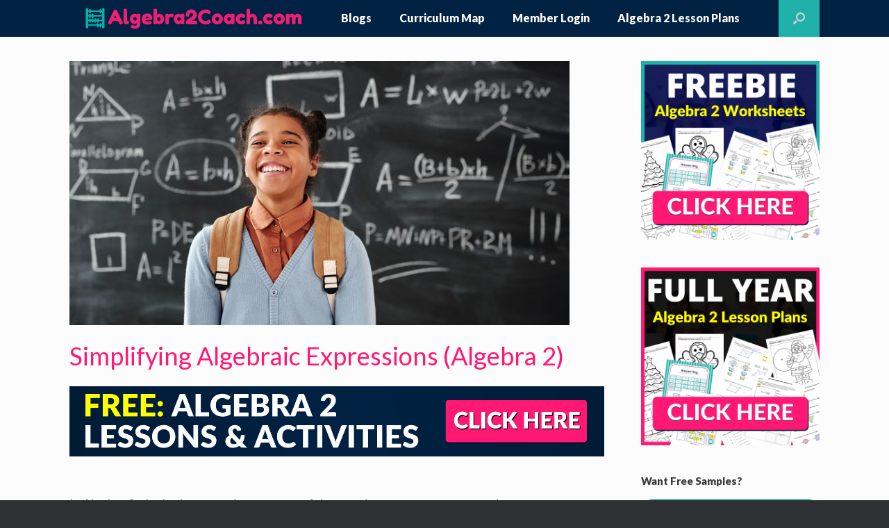

--- FILE ---
content_type: text/html; charset=UTF-8
request_url: https://algebra2coach.com/algebra-2-algebraic-expressions/
body_size: 20831
content:
<!DOCTYPE html>
<html lang="en-US">
<head>
	<meta charset="UTF-8" />
	<meta http-equiv="X-UA-Compatible" content="IE=10" />
	<link rel="profile" href="https://gmpg.org/xfn/11" />
	<link rel="pingback" href="https://algebra2coach.com/xmlrpc.php" />
	<meta name='robots' content='index, follow, max-image-preview:large, max-snippet:-1, max-video-preview:-1' />
	<!-- Pixel Cat Facebook Pixel Code -->
	<script>
	!function(f,b,e,v,n,t,s){if(f.fbq)return;n=f.fbq=function(){n.callMethod?
	n.callMethod.apply(n,arguments):n.queue.push(arguments)};if(!f._fbq)f._fbq=n;
	n.push=n;n.loaded=!0;n.version='2.0';n.queue=[];t=b.createElement(e);t.async=!0;
	t.src=v;s=b.getElementsByTagName(e)[0];s.parentNode.insertBefore(t,s)}(window,
	document,'script','https://connect.facebook.net/en_US/fbevents.js' );
	fbq( 'init', '415718191970094' );	</script>
	<!-- DO NOT MODIFY -->
	<!-- End Facebook Pixel Code -->
	
	<!-- This site is optimized with the Yoast SEO plugin v18.4.1 - https://yoast.com/wordpress/plugins/seo/ -->
	<title>Simplifying Algebraic Expressions</title>
	<meta name="description" content="In this article, we share awesome math strategies to help your students become fluent in simplifying algebraic expressions in their Algebra 2 class!" />
	<link rel="canonical" href="https://algebra2coach.com/algebra-2-algebraic-expressions/" />
	<meta property="og:locale" content="en_US" />
	<meta property="og:type" content="article" />
	<meta property="og:title" content="Simplifying Algebraic Expressions" />
	<meta property="og:description" content="In this article, we share awesome math strategies to help your students become fluent in simplifying algebraic expressions in their Algebra 2 class!" />
	<meta property="og:url" content="https://algebra2coach.com/algebra-2-algebraic-expressions/" />
	<meta property="og:site_name" content="Algebra2Coach.com" />
	<meta property="article:publisher" content="https://www.facebook.com/Algebra2Coach/" />
	<meta property="article:published_time" content="2021-04-23T23:28:37+00:00" />
	<meta property="article:modified_time" content="2024-08-02T11:15:03+00:00" />
	<meta property="og:image" content="https://algebra2coach.com/wp-content/uploads/2021/04/algebra-2-algebraic-expressions.jpg" />
	<meta property="og:image:width" content="1920" />
	<meta property="og:image:height" content="1280" />
	<meta property="og:image:type" content="image/jpeg" />
	<meta name="twitter:card" content="summary" />
	<meta name="twitter:label1" content="Written by" />
	<meta name="twitter:data1" content="Talent Tree Team" />
	<meta name="twitter:label2" content="Est. reading time" />
	<meta name="twitter:data2" content="6 minutes" />
	<script type="application/ld+json" class="yoast-schema-graph">{"@context":"https://schema.org","@graph":[{"@type":"Organization","@id":"https://algebra2coach.com/#organization","name":"Algebra2Coach.com","url":"https://algebra2coach.com/","sameAs":["https://www.facebook.com/Algebra2Coach/","https://instagram.com/geometrycoach","https://pinterest.com/geometrycoach"],"logo":{"@type":"ImageObject","@id":"https://algebra2coach.com/#logo","inLanguage":"en-US","url":"https://algebra2coach.com/wp-content/uploads/2016/09/Algebra-2-Coach-Logo-Square.png","contentUrl":"https://algebra2coach.com/wp-content/uploads/2016/09/Algebra-2-Coach-Logo-Square.png","width":1080,"height":1080,"caption":"Algebra2Coach.com"},"image":{"@id":"https://algebra2coach.com/#logo"}},{"@type":"WebSite","@id":"https://algebra2coach.com/#website","url":"https://algebra2coach.com/","name":"Algebra2Coach.com","description":"Resources for Algebra 2 Teachers","publisher":{"@id":"https://algebra2coach.com/#organization"},"potentialAction":[{"@type":"SearchAction","target":{"@type":"EntryPoint","urlTemplate":"https://algebra2coach.com/?s={search_term_string}"},"query-input":"required name=search_term_string"}],"inLanguage":"en-US"},{"@type":"ImageObject","@id":"https://algebra2coach.com/algebra-2-algebraic-expressions/#primaryimage","inLanguage":"en-US","url":"https://algebra2coach.com/wp-content/uploads/2021/04/algebra-2-algebraic-expressions.jpg","contentUrl":"https://algebra2coach.com/wp-content/uploads/2021/04/algebra-2-algebraic-expressions.jpg","width":1920,"height":1280,"caption":"algebra 2 algebraic expressions"},{"@type":"WebPage","@id":"https://algebra2coach.com/algebra-2-algebraic-expressions/#webpage","url":"https://algebra2coach.com/algebra-2-algebraic-expressions/","name":"Simplifying Algebraic Expressions","isPartOf":{"@id":"https://algebra2coach.com/#website"},"primaryImageOfPage":{"@id":"https://algebra2coach.com/algebra-2-algebraic-expressions/#primaryimage"},"datePublished":"2021-04-23T23:28:37+00:00","dateModified":"2024-08-02T11:15:03+00:00","description":"In this article, we share awesome math strategies to help your students become fluent in simplifying algebraic expressions in their Algebra 2 class!","breadcrumb":{"@id":"https://algebra2coach.com/algebra-2-algebraic-expressions/#breadcrumb"},"inLanguage":"en-US","potentialAction":[{"@type":"ReadAction","target":["https://algebra2coach.com/algebra-2-algebraic-expressions/"]}]},{"@type":"BreadcrumbList","@id":"https://algebra2coach.com/algebra-2-algebraic-expressions/#breadcrumb","itemListElement":[{"@type":"ListItem","position":1,"name":"Home","item":"https://algebra2coach.com/"},{"@type":"ListItem","position":2,"name":"Blog","item":"https://algebra2coach.com/blog/"},{"@type":"ListItem","position":3,"name":"Simplifying Algebraic Expressions (Algebra 2)"}]},{"@type":"Article","@id":"https://algebra2coach.com/algebra-2-algebraic-expressions/#article","isPartOf":{"@id":"https://algebra2coach.com/algebra-2-algebraic-expressions/#webpage"},"author":{"@id":"https://algebra2coach.com/#/schema/person/cbc9cc75c962df857e25668537702609"},"headline":"Simplifying Algebraic Expressions (Algebra 2)","datePublished":"2021-04-23T23:28:37+00:00","dateModified":"2024-08-02T11:15:03+00:00","mainEntityOfPage":{"@id":"https://algebra2coach.com/algebra-2-algebraic-expressions/#webpage"},"wordCount":1036,"publisher":{"@id":"https://algebra2coach.com/#organization"},"image":{"@id":"https://algebra2coach.com/algebra-2-algebraic-expressions/#primaryimage"},"thumbnailUrl":"https://algebra2coach.com/wp-content/uploads/2021/04/algebra-2-algebraic-expressions.jpg","keywords":["algebra 2 algebraic expressions"],"articleSection":["11th Grade"],"inLanguage":"en-US"},{"@type":"Person","@id":"https://algebra2coach.com/#/schema/person/cbc9cc75c962df857e25668537702609","name":"Talent Tree Team","image":{"@type":"ImageObject","@id":"https://algebra2coach.com/#personlogo","inLanguage":"en-US","url":"https://secure.gravatar.com/avatar/6c0a896535c29a2462f280cc696d1a2a?s=96&d=mm&r=g","contentUrl":"https://secure.gravatar.com/avatar/6c0a896535c29a2462f280cc696d1a2a?s=96&d=mm&r=g","caption":"Talent Tree Team"},"url":"https://algebra2coach.com/author/talenttreeteam/"}]}</script>
	<!-- / Yoast SEO plugin. -->


<link rel='dns-prefetch' href='//app.clickfunnels.com' />
<link rel='dns-prefetch' href='//secure.gravatar.com' />
<link rel='dns-prefetch' href='//s.w.org' />
<link rel='dns-prefetch' href='//v0.wordpress.com' />
<link rel="alternate" type="application/rss+xml" title="Algebra2Coach.com &raquo; Feed" href="https://algebra2coach.com/feed/" />
<link rel="alternate" type="application/rss+xml" title="Algebra2Coach.com &raquo; Comments Feed" href="https://algebra2coach.com/comments/feed/" />
		<!-- This site uses the Google Analytics by MonsterInsights plugin v8.12.1 - Using Analytics tracking - https://www.monsterinsights.com/ -->
							<script
				src="//www.googletagmanager.com/gtag/js?id=UA-86120606-1"  data-cfasync="false" data-wpfc-render="false" type="text/javascript" async></script>
			<script data-cfasync="false" data-wpfc-render="false" type="text/javascript">
				var mi_version = '8.12.1';
				var mi_track_user = true;
				var mi_no_track_reason = '';
				
								var disableStrs = [
										'ga-disable-G-EV102ZGSQX',
															'ga-disable-UA-86120606-1',
									];

				/* Function to detect opted out users */
				function __gtagTrackerIsOptedOut() {
					for (var index = 0; index < disableStrs.length; index++) {
						if (document.cookie.indexOf(disableStrs[index] + '=true') > -1) {
							return true;
						}
					}

					return false;
				}

				/* Disable tracking if the opt-out cookie exists. */
				if (__gtagTrackerIsOptedOut()) {
					for (var index = 0; index < disableStrs.length; index++) {
						window[disableStrs[index]] = true;
					}
				}

				/* Opt-out function */
				function __gtagTrackerOptout() {
					for (var index = 0; index < disableStrs.length; index++) {
						document.cookie = disableStrs[index] + '=true; expires=Thu, 31 Dec 2099 23:59:59 UTC; path=/';
						window[disableStrs[index]] = true;
					}
				}

				if ('undefined' === typeof gaOptout) {
					function gaOptout() {
						__gtagTrackerOptout();
					}
				}
								window.dataLayer = window.dataLayer || [];

				window.MonsterInsightsDualTracker = {
					helpers: {},
					trackers: {},
				};
				if (mi_track_user) {
					function __gtagDataLayer() {
						dataLayer.push(arguments);
					}

					function __gtagTracker(type, name, parameters) {
						if (!parameters) {
							parameters = {};
						}

						if (parameters.send_to) {
							__gtagDataLayer.apply(null, arguments);
							return;
						}

						if (type === 'event') {
														parameters.send_to = monsterinsights_frontend.v4_id;
							var hookName = name;
							if (typeof parameters['event_category'] !== 'undefined') {
								hookName = parameters['event_category'] + ':' + name;
							}

							if (typeof MonsterInsightsDualTracker.trackers[hookName] !== 'undefined') {
								MonsterInsightsDualTracker.trackers[hookName](parameters);
							} else {
								__gtagDataLayer('event', name, parameters);
							}
							
														parameters.send_to = monsterinsights_frontend.ua;
							__gtagDataLayer(type, name, parameters);
													} else {
							__gtagDataLayer.apply(null, arguments);
						}
					}

					__gtagTracker('js', new Date());
					__gtagTracker('set', {
						'developer_id.dZGIzZG': true,
											});
										__gtagTracker('config', 'G-EV102ZGSQX', {"forceSSL":"true"} );
															__gtagTracker('config', 'UA-86120606-1', {"forceSSL":"true"} );
										window.gtag = __gtagTracker;										(function () {
						/* https://developers.google.com/analytics/devguides/collection/analyticsjs/ */
						/* ga and __gaTracker compatibility shim. */
						var noopfn = function () {
							return null;
						};
						var newtracker = function () {
							return new Tracker();
						};
						var Tracker = function () {
							return null;
						};
						var p = Tracker.prototype;
						p.get = noopfn;
						p.set = noopfn;
						p.send = function () {
							var args = Array.prototype.slice.call(arguments);
							args.unshift('send');
							__gaTracker.apply(null, args);
						};
						var __gaTracker = function () {
							var len = arguments.length;
							if (len === 0) {
								return;
							}
							var f = arguments[len - 1];
							if (typeof f !== 'object' || f === null || typeof f.hitCallback !== 'function') {
								if ('send' === arguments[0]) {
									var hitConverted, hitObject = false, action;
									if ('event' === arguments[1]) {
										if ('undefined' !== typeof arguments[3]) {
											hitObject = {
												'eventAction': arguments[3],
												'eventCategory': arguments[2],
												'eventLabel': arguments[4],
												'value': arguments[5] ? arguments[5] : 1,
											}
										}
									}
									if ('pageview' === arguments[1]) {
										if ('undefined' !== typeof arguments[2]) {
											hitObject = {
												'eventAction': 'page_view',
												'page_path': arguments[2],
											}
										}
									}
									if (typeof arguments[2] === 'object') {
										hitObject = arguments[2];
									}
									if (typeof arguments[5] === 'object') {
										Object.assign(hitObject, arguments[5]);
									}
									if ('undefined' !== typeof arguments[1].hitType) {
										hitObject = arguments[1];
										if ('pageview' === hitObject.hitType) {
											hitObject.eventAction = 'page_view';
										}
									}
									if (hitObject) {
										action = 'timing' === arguments[1].hitType ? 'timing_complete' : hitObject.eventAction;
										hitConverted = mapArgs(hitObject);
										__gtagTracker('event', action, hitConverted);
									}
								}
								return;
							}

							function mapArgs(args) {
								var arg, hit = {};
								var gaMap = {
									'eventCategory': 'event_category',
									'eventAction': 'event_action',
									'eventLabel': 'event_label',
									'eventValue': 'event_value',
									'nonInteraction': 'non_interaction',
									'timingCategory': 'event_category',
									'timingVar': 'name',
									'timingValue': 'value',
									'timingLabel': 'event_label',
									'page': 'page_path',
									'location': 'page_location',
									'title': 'page_title',
								};
								for (arg in args) {
																		if (!(!args.hasOwnProperty(arg) || !gaMap.hasOwnProperty(arg))) {
										hit[gaMap[arg]] = args[arg];
									} else {
										hit[arg] = args[arg];
									}
								}
								return hit;
							}

							try {
								f.hitCallback();
							} catch (ex) {
							}
						};
						__gaTracker.create = newtracker;
						__gaTracker.getByName = newtracker;
						__gaTracker.getAll = function () {
							return [];
						};
						__gaTracker.remove = noopfn;
						__gaTracker.loaded = true;
						window['__gaTracker'] = __gaTracker;
					})();
									} else {
										console.log("");
					(function () {
						function __gtagTracker() {
							return null;
						}

						window['__gtagTracker'] = __gtagTracker;
						window['gtag'] = __gtagTracker;
					})();
									}
			</script>
				<!-- / Google Analytics by MonsterInsights -->
				<script type="text/javascript">
			window._wpemojiSettings = {"baseUrl":"https:\/\/s.w.org\/images\/core\/emoji\/13.0.1\/72x72\/","ext":".png","svgUrl":"https:\/\/s.w.org\/images\/core\/emoji\/13.0.1\/svg\/","svgExt":".svg","source":{"concatemoji":"https:\/\/algebra2coach.com\/wp-includes\/js\/wp-emoji-release.min.js?ver=5.7.14"}};
			!function(e,a,t){var n,r,o,i=a.createElement("canvas"),p=i.getContext&&i.getContext("2d");function s(e,t){var a=String.fromCharCode;p.clearRect(0,0,i.width,i.height),p.fillText(a.apply(this,e),0,0);e=i.toDataURL();return p.clearRect(0,0,i.width,i.height),p.fillText(a.apply(this,t),0,0),e===i.toDataURL()}function c(e){var t=a.createElement("script");t.src=e,t.defer=t.type="text/javascript",a.getElementsByTagName("head")[0].appendChild(t)}for(o=Array("flag","emoji"),t.supports={everything:!0,everythingExceptFlag:!0},r=0;r<o.length;r++)t.supports[o[r]]=function(e){if(!p||!p.fillText)return!1;switch(p.textBaseline="top",p.font="600 32px Arial",e){case"flag":return s([127987,65039,8205,9895,65039],[127987,65039,8203,9895,65039])?!1:!s([55356,56826,55356,56819],[55356,56826,8203,55356,56819])&&!s([55356,57332,56128,56423,56128,56418,56128,56421,56128,56430,56128,56423,56128,56447],[55356,57332,8203,56128,56423,8203,56128,56418,8203,56128,56421,8203,56128,56430,8203,56128,56423,8203,56128,56447]);case"emoji":return!s([55357,56424,8205,55356,57212],[55357,56424,8203,55356,57212])}return!1}(o[r]),t.supports.everything=t.supports.everything&&t.supports[o[r]],"flag"!==o[r]&&(t.supports.everythingExceptFlag=t.supports.everythingExceptFlag&&t.supports[o[r]]);t.supports.everythingExceptFlag=t.supports.everythingExceptFlag&&!t.supports.flag,t.DOMReady=!1,t.readyCallback=function(){t.DOMReady=!0},t.supports.everything||(n=function(){t.readyCallback()},a.addEventListener?(a.addEventListener("DOMContentLoaded",n,!1),e.addEventListener("load",n,!1)):(e.attachEvent("onload",n),a.attachEvent("onreadystatechange",function(){"complete"===a.readyState&&t.readyCallback()})),(n=t.source||{}).concatemoji?c(n.concatemoji):n.wpemoji&&n.twemoji&&(c(n.twemoji),c(n.wpemoji)))}(window,document,window._wpemojiSettings);
		</script>
		<style type="text/css">
img.wp-smiley,
img.emoji {
	display: inline !important;
	border: none !important;
	box-shadow: none !important;
	height: 1em !important;
	width: 1em !important;
	margin: 0 .07em !important;
	vertical-align: -0.1em !important;
	background: none !important;
	padding: 0 !important;
}
</style>
	<link rel='stylesheet' id='wp-block-library-css'  href='https://algebra2coach.com/wp-includes/css/dist/block-library/style.min.css?ver=5.7.14' type='text/css' media='all' />
<style id='wp-block-library-inline-css' type='text/css'>
.has-text-align-justify{text-align:justify;}
</style>
<link rel='stylesheet' id='mediaelement-css'  href='https://algebra2coach.com/wp-includes/js/mediaelement/mediaelementplayer-legacy.min.css?ver=4.2.16' type='text/css' media='all' />
<link rel='stylesheet' id='wp-mediaelement-css'  href='https://algebra2coach.com/wp-includes/js/mediaelement/wp-mediaelement.min.css?ver=5.7.14' type='text/css' media='all' />
<link rel='stylesheet' id='amazonpolly-css'  href='https://algebra2coach.com/wp-content/plugins/amazon-polly/public/css/amazonpolly-public.css?ver=1.0.0' type='text/css' media='all' />
<link rel='stylesheet' id='sow-image-default-8b5b6f678277-css'  href='https://algebra2coach.com/wp-content/uploads/siteorigin-widgets/sow-image-default-8b5b6f678277.css?ver=5.7.14' type='text/css' media='all' />
<link rel='stylesheet' id='theme-my-login-css'  href='https://algebra2coach.com/wp-content/plugins/theme-my-login/assets/styles/theme-my-login.min.css?ver=7.1.14' type='text/css' media='all' />
<link rel='stylesheet' id='ppress-frontend-css'  href='https://algebra2coach.com/wp-content/plugins/wp-user-avatar/assets/css/frontend.min.css?ver=4.16.2' type='text/css' media='all' />
<link rel='stylesheet' id='ppress-flatpickr-css'  href='https://algebra2coach.com/wp-content/plugins/wp-user-avatar/assets/flatpickr/flatpickr.min.css?ver=4.16.2' type='text/css' media='all' />
<link rel='stylesheet' id='ppress-select2-css'  href='https://algebra2coach.com/wp-content/plugins/wp-user-avatar/assets/select2/select2.min.css?ver=5.7.14' type='text/css' media='all' />
<link rel='stylesheet' id='vantage-style-css'  href='https://algebra2coach.com/wp-content/themes/vantage/style.css?ver=1.15.3' type='text/css' media='all' />
<link rel='stylesheet' id='font-awesome-css'  href='https://algebra2coach.com/wp-content/themes/vantage/fontawesome/css/font-awesome.css?ver=4.6.2' type='text/css' media='all' />
<link rel='stylesheet' id='siteorigin-mobilenav-css'  href='https://algebra2coach.com/wp-content/themes/vantage/inc/mobilenav/css/mobilenav.css?ver=1.15.3' type='text/css' media='all' />
<link rel='stylesheet' id='social-logos-css'  href='https://algebra2coach.com/wp-content/plugins/jetpack/_inc/social-logos/social-logos.min.css?ver=10.4.2' type='text/css' media='all' />
<link rel='stylesheet' id='jetpack_css-css'  href='https://algebra2coach.com/wp-content/plugins/jetpack/css/jetpack.css?ver=10.4.2' type='text/css' media='all' />
<script type='text/javascript' src='https://algebra2coach.com/wp-content/plugins/google-analytics-for-wordpress/assets/js/frontend-gtag.min.js?ver=8.12.1' id='monsterinsights-frontend-script-js'></script>
<script data-cfasync="false" data-wpfc-render="false" type="text/javascript" id='monsterinsights-frontend-script-js-extra'>/* <![CDATA[ */
var monsterinsights_frontend = {"js_events_tracking":"true","download_extensions":"doc,pdf,ppt,zip,xls,docx,pptx,xlsx","inbound_paths":"[]","home_url":"https:\/\/algebra2coach.com","hash_tracking":"false","ua":"UA-86120606-1","v4_id":"G-EV102ZGSQX"};/* ]]> */
</script>
<script type='text/javascript' src='https://algebra2coach.com/wp-includes/js/tinymce/tinymce.min.js?ver=49110-20201110' id='wp-tinymce-root-js'></script>
<script type='text/javascript' src='https://algebra2coach.com/wp-includes/js/tinymce/plugins/compat3x/plugin.min.js?ver=49110-20201110' id='wp-tinymce-js'></script>
<script type='text/javascript' src='https://algebra2coach.com/wp-includes/js/jquery/jquery.min.js?ver=3.5.1' id='jquery-core-js'></script>
<script type='text/javascript' src='https://algebra2coach.com/wp-includes/js/jquery/jquery-migrate.min.js?ver=3.3.2' id='jquery-migrate-js'></script>
<script type='text/javascript' src='https://algebra2coach.com/wp-content/plugins/amazon-polly/public/js/amazonpolly-public.js?ver=1.0.0' id='amazonpolly-js'></script>
<script type='text/javascript' src='https://algebra2coach.com/wp-content/plugins/wp-user-avatar/assets/flatpickr/flatpickr.min.js?ver=4.16.2' id='ppress-flatpickr-js'></script>
<script type='text/javascript' src='https://algebra2coach.com/wp-content/plugins/wp-user-avatar/assets/select2/select2.min.js?ver=4.16.2' id='ppress-select2-js'></script>
<script type='text/javascript' src='https://algebra2coach.com/wp-content/themes/vantage/js/jquery.flexslider.min.js?ver=2.1' id='jquery-flexslider-js'></script>
<script type='text/javascript' src='https://algebra2coach.com/wp-content/themes/vantage/js/jquery.touchSwipe.min.js?ver=1.6.6' id='jquery-touchswipe-js'></script>
<script type='text/javascript' src='https://algebra2coach.com/wp-content/themes/vantage/js/jquery.theme-main.min.js?ver=1.15.3' id='vantage-main-js'></script>
<script type='text/javascript' src='https://algebra2coach.com/wp-content/themes/vantage/js/jquery.fitvids.min.js?ver=1.0' id='jquery-fitvids-js'></script>
<!--[if lt IE 9]>
<script type='text/javascript' src='https://algebra2coach.com/wp-content/themes/vantage/js/html5.min.js?ver=3.7.3' id='vantage-html5-js'></script>
<![endif]-->
<!--[if (gte IE 6)&(lte IE 8)]>
<script type='text/javascript' src='https://algebra2coach.com/wp-content/themes/vantage/js/selectivizr.min.js?ver=1.0.3b' id='vantage-selectivizr-js'></script>
<![endif]-->
<script type='text/javascript' id='siteorigin-mobilenav-js-extra'>
/* <![CDATA[ */
var mobileNav = {"search":{"url":"https:\/\/algebra2coach.com","placeholder":"Search"},"text":{"navigate":"Menu","back":"Back","close":"Close"},"nextIconUrl":"https:\/\/algebra2coach.com\/wp-content\/themes\/vantage\/inc\/mobilenav\/images\/next.png","mobileMenuClose":"<i class=\"fa fa-times\"><\/i>"};
/* ]]> */
</script>
<script type='text/javascript' src='https://algebra2coach.com/wp-content/themes/vantage/inc/mobilenav/js/mobilenav.min.js?ver=1.15.3' id='siteorigin-mobilenav-js'></script>
<script type='text/javascript' src='https://algebra2coach.com/wp-content/plugins/siteorigin-premium/addons/theme/ajax-comments/js/ajax-comments.min.js?ver=1.0.2' id='siteorigin-ajax-comments-js'></script>
<link rel="https://api.w.org/" href="https://algebra2coach.com/wp-json/" /><link rel="alternate" type="application/json" href="https://algebra2coach.com/wp-json/wp/v2/posts/1762" /><link rel="EditURI" type="application/rsd+xml" title="RSD" href="https://algebra2coach.com/xmlrpc.php?rsd" />
<link rel="wlwmanifest" type="application/wlwmanifest+xml" href="https://algebra2coach.com/wp-includes/wlwmanifest.xml" /> 
<meta name="generator" content="WordPress 5.7.14" />
<link rel='shortlink' href='https://wp.me/p7Womf-sq' />
<link rel="alternate" type="application/json+oembed" href="https://algebra2coach.com/wp-json/oembed/1.0/embed?url=https%3A%2F%2Falgebra2coach.com%2Falgebra-2-algebraic-expressions%2F" />
<link rel="alternate" type="text/xml+oembed" href="https://algebra2coach.com/wp-json/oembed/1.0/embed?url=https%3A%2F%2Falgebra2coach.com%2Falgebra-2-algebraic-expressions%2F&#038;format=xml" />
<script type="text/javascript">!function(e,t){(e=t.createElement("script")).src="https://cdn.convertbox.com/convertbox/js/embed.js",e.id="app-convertbox-script",e.async=true,e.dataset.uuid="376ef6d8-2676-474f-b48b-7a1968e63c18",document.getElementsByTagName("head")[0].appendChild(e)}(window,document);</script>
<script>var cb_wp=cb_wp || {};cb_wp.is_user_logged_in=false;cb_wp.post_data={"id":1762,"tags":[98],"post_type":"post","cats":[97]};</script><!-- Pinterest Tag -->
<script>
!function(e){if(!window.pintrk){window.pintrk = function () {
window.pintrk.queue.push(Array.prototype.slice.call(arguments))};var
      n=window.pintrk;n.queue=[],n.version="3.0";var
      t=document.createElement("script");t.async=!0,t.src=e;var
      r=document.getElementsByTagName("script")[0];
      r.parentNode.insertBefore(t,r)}}("https://s.pinimg.com/ct/core.js");
pintrk('load', '2613652855560', {em: '<user_email_address>'});
pintrk('page');
</script>
<noscript>
<img height="1" width="1" style="display:none;" alt=""
      src="https://ct.pinterest.com/v3/?tid=2613652855560&pd[em]=<hashed_email_address>&noscript=1" />
</noscript>
<!-- end Pinterest Tag -->

<script>
pintrk('track', 'pagevisit');
</script>



<!-- Global site tag (gtag.js) - Google Ads: 985943510 -->
<script async src="https://www.googletagmanager.com/gtag/js?id=AW-985943510"></script>
<script>
  window.dataLayer = window.dataLayer || [];
  function gtag(){dataLayer.push(arguments);}
  gtag('js', new Date());

  gtag('config', 'AW-985943510');
</script><style>/* CSS added by WP Meta and Date Remover*/.entry-meta {display:none !important;}
	.home .entry-meta { display: none; }
	.entry-footer {display:none !important;}
	.home .entry-footer { display: none; }</style><style type='text/css'>img#wpstats{display:none}</style>
		<meta name="viewport" content="width=device-width, initial-scale=1" />		<style type="text/css">
			.so-mobilenav-mobile + * { display: none; }
			@media screen and (max-width: 1080px) { .so-mobilenav-mobile + * { display: block; } .so-mobilenav-standard + * { display: none; } .site-navigation #search-icon { display: none; } }
		</style>
		<style type="text/css" media="screen">
		#footer-widgets .widget { width: 100%; }
		#masthead-widgets .widget { width: 100%; }
	</style>
	<style type="text/css" id="vantage-footer-widgets">#footer-widgets aside { width : 100%; }</style> <style type="text/css" id="customizer-css">@import url(//fonts.googleapis.com/css?family=Lato:400|Lato:900); body,button,input,select,textarea { font-family: "Lato"; font-weight: 400 } #masthead h1 { font-family: "Lato"; font-weight: 900; font-weight: 900 } h1,h2,h3,h4,h5,h6 { font-family: "Lato"; font-weight: 900; font-weight: 900 } .main-navigation, .mobile-nav-frame, .mobile-nav-frame .title h3 { font-family: "Lato"; font-weight: 400 } #masthead .hgroup h1, #masthead.masthead-logo-in-menu .logo > h1 { font-size: 21.6px; color: #000000 } #masthead .hgroup .support-text, #masthead .hgroup .site-description { font-size: 18px; color: #0c0c0c } #page-title, article.post .entry-header h1.entry-title, article.page .entry-header h1.entry-title { font-size: 36px; color: #ff1974 } .entry-content { font-size: 18px } .entry-content, #comments .commentlist article .comment-meta a { color: #4b4b4b } .entry-content h1, .entry-content h2, .entry-content h3, .entry-content h4, .entry-content h5, .entry-content h6, #comments .commentlist article .comment-author a, #comments .commentlist article .comment-author, #comments-title, #reply-title, #commentform label { color: #000000 } #comments-title, #reply-title { border-bottom-color: #000000 } .entry-content h1 { font-size: 36px } .entry-content h2 { font-size: 32px } .entry-content h3 { font-size: 24px } .entry-content h4 { font-size: 20px } #masthead .hgroup { padding-top: 20px; padding-bottom: 20px } .entry-content a:hover, .entry-content a:focus, .entry-content a:active, #secondary a:hover, #masthead .hgroup a:hover, #masthead .hgroup a:focus, #masthead .hgroup a:active, .comment-form .logged-in-as a:hover, .comment-form .logged-in-as a:focus, .comment-form .logged-in-as a:active { color: #ff1974 } .main-navigation { background-color: #012243 } .main-navigation a { color: #ffffff } .main-navigation ul li:hover > a, .main-navigation ul li:focus > a, #search-icon #search-icon-icon:hover, #search-icon #search-icon-icon:focus { background-color: #ff1974 } .main-navigation ul ul li:hover > a { background-color: #20b2aa } #search-icon #search-icon-icon { background-color: #20b2aa } .main-navigation ul li a { padding-top: 10px; padding-bottom: 10px } .main-navigation ul li a, #masthead.masthead-logo-in-menu .logo { padding-left: 20px; padding-right: 20px } .main-navigation ul li { font-size: 16px } .mobile-nav-frame { background-color: #ffffff } .mobile-nav-frame .title { background-color: #012243 } .mobile-nav-frame ul li a.link, .mobile-nav-frame .next { color: #ffffff } .mobile-nav-frame ul { background-color: #ff1974 } a.button, button, html input[type="button"], input[type="reset"], input[type="submit"], .post-navigation a, #image-navigation a, article.post .more-link, article.page .more-link, .paging-navigation a, .woocommerce #page-wrapper .button, .woocommerce a.button, .woocommerce .checkout-button, .woocommerce input.button, .woocommerce #respond input#submit:hover, .woocommerce a.button:hover, .woocommerce button.button:hover, .woocommerce input.button:hover, .woocommerce input.button:disabled, .woocommerce input.button:disabled[disabled], .woocommerce input.button:disabled:hover, .woocommerce input.button:disabled[disabled]:hover, #infinite-handle span button { color: #ff1974 } a.button, button, html input[type="button"], input[type="reset"], input[type="submit"], .post-navigation a, #image-navigation a, article.post .more-link, article.page .more-link, .paging-navigation a, .woocommerce #page-wrapper .button, .woocommerce a.button, .woocommerce .checkout-button, .woocommerce input.button, #infinite-handle span button { text-shadow: none } a.button, button, html input[type="button"], input[type="reset"], input[type="submit"], .post-navigation a, #image-navigation a, article.post .more-link, article.page .more-link, .paging-navigation a, .woocommerce #page-wrapper .button, .woocommerce a.button, .woocommerce .checkout-button, .woocommerce input.button, .woocommerce #respond input#submit.alt, .woocommerce a.button.alt, .woocommerce button.button.alt, .woocommerce input.button.alt, #infinite-handle span { -webkit-box-shadow: none; -moz-box-shadow: none; box-shadow: none } </style><link rel="icon" href="https://algebra2coach.com/wp-content/uploads/2016/09/cropped-Algebra-2-Coach-Logo-Square-1-32x32.png" sizes="32x32" />
<link rel="icon" href="https://algebra2coach.com/wp-content/uploads/2016/09/cropped-Algebra-2-Coach-Logo-Square-1-192x192.png" sizes="192x192" />
<link rel="apple-touch-icon" href="https://algebra2coach.com/wp-content/uploads/2016/09/cropped-Algebra-2-Coach-Logo-Square-1-180x180.png" />
<meta name="msapplication-TileImage" content="https://algebra2coach.com/wp-content/uploads/2016/09/cropped-Algebra-2-Coach-Logo-Square-1-270x270.png" />
</head>

<body class="post-template-default single single-post postid-1762 single-format-standard wp-custom-logo group-blog responsive layout-full no-js has-sidebar has-menu-search page-layout-default mobilenav">


<div id="page-wrapper">

	<a class="skip-link screen-reader-text" href="#content">Skip to content</a>

	
	
		
<header id="masthead" class="site-header masthead-logo-in-menu " role="banner">

	
<nav role="navigation" class="site-navigation main-navigation primary mobile-navigation">

	<div class="full-container">
					<div class="logo-in-menu-wrapper">
				<a href="https://algebra2coach.com/" title="Algebra2Coach.com" rel="home" class="logo"><img src="https://algebra2coach.com/wp-content/uploads/2017/03/algebra2.png"  class="logo-height-constrain"  width="603"  height="63"  alt="Algebra2Coach.com Logo"  srcset="https://algebra2coach.com/wp-content/uploads/2016/09/Logo.png 2x"  /></a>
							</div>
							<div id="search-icon">
				<div id="search-icon-icon" tabindex="0" aria-label="Open the search"><div class="vantage-icon-search"></div></div>
				
<form method="get" class="searchform" action="https://algebra2coach.com/" role="search">
	<label for="search-form" class="screen-reader-text">Search for:</label>
	<input type="search" name="s" class="field" id="search-form" value="" placeholder="Search"/>
</form>
			</div>
		
					<div id="so-mobilenav-standard-1" data-id="1" class="so-mobilenav-standard"></div><div class="menu-menu-1-container"><ul id="menu-menu-1" class="menu"><li id="menu-item-1614" class="menu-item menu-item-type-custom menu-item-object-custom menu-item-has-children menu-item-1614"><a href="https://mathteachercoach.com/math-blogs"><span class="icon"></span>Blogs</a>
<ul class="sub-menu">
	<li id="menu-item-1615" class="menu-item menu-item-type-custom menu-item-object-custom menu-item-1615"><a href="https://mathteachercoach.com/category/courses/4th-grade-math/"><span class="icon"></span>4th Grade Math</a></li>
	<li id="menu-item-1616" class="menu-item menu-item-type-custom menu-item-object-custom menu-item-1616"><a href="https://mathteachercoach.com/category/courses/5th-grade-math/"><span class="icon"></span>5th Grade Math</a></li>
	<li id="menu-item-1617" class="menu-item menu-item-type-custom menu-item-object-custom menu-item-1617"><a href="https://mathteachercoach.com/category/courses/6th-grade-math/"><span class="icon"></span>6th Grade Math</a></li>
	<li id="menu-item-1618" class="menu-item menu-item-type-custom menu-item-object-custom menu-item-1618"><a href="https://prealgebracoach.com/Blog/7th-grade-pre-algebra/"><span class="icon"></span>7th Grade Pre-Algebra</a></li>
	<li id="menu-item-1619" class="menu-item menu-item-type-custom menu-item-object-custom menu-item-1619"><a href="https://prealgebracoach.com/Blog/8th-grade-pre-algebra/"><span class="icon"></span>8th Grade Pre-Algebra</a></li>
	<li id="menu-item-1620" class="menu-item menu-item-type-custom menu-item-object-custom menu-item-1620"><a href="https://algebra1coach.com/blog"><span class="icon"></span>Algebra 1</a></li>
	<li id="menu-item-1621" class="menu-item menu-item-type-custom menu-item-object-custom menu-item-1621"><a href="https://geometrycoach.com/blog"><span class="icon"></span>Geometry</a></li>
	<li id="menu-item-1622" class="menu-item menu-item-type-custom menu-item-object-custom menu-item-1622"><a href="https://algebra2coach.com/blog"><span class="icon"></span>Algebra 2 &#038; Trigonometry</a></li>
	<li id="menu-item-1623" class="menu-item menu-item-type-custom menu-item-object-custom menu-item-1623"><a href="https://precalculuscoach.com/"><span class="icon"></span>Pre-Calculus</a></li>
</ul>
</li>
<li id="menu-item-1540" class="menu-item menu-item-type-post_type menu-item-object-page menu-item-1540"><a href="https://algebra2coach.com/algebra-2-curriculum-map/">Curriculum Map</a></li>
<li id="menu-item-1253" class="menu-item menu-item-type-custom menu-item-object-custom menu-item-1253"><a href="https://members.mathteachercoach.com/login"><span class="icon"></span>Member Login</a></li>
<li id="menu-item-24" class="menu-item menu-item-type-custom menu-item-object-custom menu-item-24"><a href="https://algebra2coach.com/join"><span class="icon"></span>Algebra 2 Lesson Plans</a></li>
</ul></div><div id="so-mobilenav-mobile-1" data-id="1" class="so-mobilenav-mobile"></div><div class="menu-mobilenav-container"><ul id="mobile-nav-item-wrap-1" class="menu"><li><a href="#" class="mobilenav-main-link" data-id="1"><span class="mobile-nav-icon"></span>Menu</a></li></ul></div>			</div>
</nav><!-- .site-navigation .main-navigation -->

</header><!-- #masthead .site-header -->

	
	
	
	
	<div id="main" class="site-main">
		<div class="full-container">
			
<div id="primary" class="content-area">
	<div id="content" class="site-content" role="main">

	
		
<article id="post-1762" class="post post-1762 type-post status-publish format-standard has-post-thumbnail hentry category-11th-grade tag-algebra-2-algebraic-expressions">

	<div class="entry-main">

		
					<header class="entry-header">

									<div class="entry-thumbnail"><img width="720" height="380" src="https://algebra2coach.com/wp-content/uploads/2021/04/algebra-2-algebraic-expressions-720x380.jpg" class="attachment-post-thumbnail size-post-thumbnail wp-post-image" alt="algebra 2 algebraic expressions" loading="lazy" /></div>
				
									<h1 class="entry-title">Simplifying Algebraic Expressions (Algebra 2)</h1>
				
									<div class="entry-meta">
						Posted on <a href="https://algebra2coach.com/algebra-2-algebraic-expressions/" title="" rel="bookmark"><time class="entry-date" datetime=""></time></a><time class="updated" datetime=""></time> <span class="byline"> by <span class="author vcard"><a class="url fn n" href="https://algebra2coach.com/author/talenttreeteam/" title="View all posts by " rel="author"></a></span></span> 					</div><!-- .entry-meta -->
				
			</header><!-- .entry-header -->
		
		<div class="entry-content">
			<p><a href="https://algebra2coach.com/unit"><img loading="lazy" class="alignnone wp-image-1637 size-full" src="https://algebra2coach.com/wp-content/uploads/2016/09/FREE-Algebra-2-Lessons-and-Activities-1.png" alt="FREE Algebra 2 Worksheets" width="1520" height="200" srcset="https://algebra2coach.com/wp-content/uploads/2016/09/FREE-Algebra-2-Lessons-and-Activities-1.png 1520w, https://algebra2coach.com/wp-content/uploads/2016/09/FREE-Algebra-2-Lessons-and-Activities-1-300x39.png 300w, https://algebra2coach.com/wp-content/uploads/2016/09/FREE-Algebra-2-Lessons-and-Activities-1-1024x135.png 1024w, https://algebra2coach.com/wp-content/uploads/2016/09/FREE-Algebra-2-Lessons-and-Activities-1-768x101.png 768w" sizes="(max-width: 1520px) 100vw, 1520px" /></a></p>
<p>In Algebra 2, algebraic expressions are one of the most important concepts students encounter. They learn how to simplify them or rewrite them in a simplified way. To achieve this, they apply the properties of real numbers and produce an equivalent form of an expression.</p>
<p>Indeed, all the x’s and y’s can come across as tricky, but they’re certainly not impossible to learn! Math teachers can adopt various strategies to support students in becoming fluent in simplifying algebraic expressions. Read on to find out more.</p>
<h2>Algebraic Expressions Definition</h2>
<p>For starters, remind students of the definition of an algebraic expression. By now, most students should be able to tell you that an algebraic expression is a mathematical expression comprising constants, variables, and operations (such as addition, subtraction, multiplication, etc.).</p>
<p>Give an example, such as 8x + 4. This is a simple algebraic expression, as it contains two constants (the number 8 and 4 which don’t change), a variable (the letter x, which can change), and an operation (subtraction).</p>
<p><img loading="lazy" class="alignnone wp-image-1764 size-full" src="https://algebra2coach.com/wp-content/uploads/2021/04/algebra-2-algebraic-expressions-1.jpg" alt="algebra 2 algebraic expressions" width="500" height="333" srcset="https://algebra2coach.com/wp-content/uploads/2021/04/algebra-2-algebraic-expressions-1.jpg 500w, https://algebra2coach.com/wp-content/uploads/2021/04/algebra-2-algebraic-expressions-1-300x200.jpg 300w, https://algebra2coach.com/wp-content/uploads/2021/04/algebra-2-algebraic-expressions-1-272x182.jpg 272w" sizes="(max-width: 500px) 100vw, 500px" /></p>
<p>Remind children that when algebra problems come as word problems, we must transform these words into algebraic expressions, known as writing algebraic expressions. Substituting a number for each variable and doing the operation is called evaluating algebraic expressions.</p>
<p>Finally, explain that simplifying an algebraic expression means that we’re turning a long expression into something that we can easily make sense of. Then, you can provide an example. For instance, you can say that by using simplification, we can turn 2x 5y &#8211; y2 into 4xy.</p>
<p>You may also want to check out our article on writing and evaluating algebraic expressions.</p>
<h2>Teaching How to Simplify Algebraic Expressions</h2>
<h3>Bell-Work Activity</h3>
<p>In order for students to be able to simplify an algebraic expression, they need to have a solid grasp of the properties of real numbers. This is why it’s advisable to do a few exercises so that you can review previously acquired knowledge in this regard.</p>
<p>You can use this simple <a href="https://algebra2coach.com/wp-content/uploads/2018/01/1-2-Bellwork-SE-Algebraic-Expressions.pdf">Bell-Work Worksheet</a> for this purpose. Print out a sufficient number of copies and distribute them to each student. The worksheet contains exercises on properties of real numbers, such as the distributive property, the commutative property, associative property, etc.</p>
<h2>Simplifying Algebraic Expressions</h2>
<p>Start by writing an easier example on the whiteboard, such as:</p>
<p>5x &#8211; 8 + 3 (2x &#8211; 5) = ?</p>
<p>Explain that by applying the distributive property, we’ll get the following expression:</p>
<p>5x &#8211; 8 + 6x &#8211; 15</p>
<p>Point out to students that when we simplify an algebraic expression, we also need to combine similar terms. Illustrate the like expressions in the above example. You can use a marker to highlight the like expressions in different colors. That is:</p>
<p><img loading="lazy" class="alignnone wp-image-1766" src="https://algebra2coach.com/wp-content/uploads/2021/04/algebra-300x95.png" alt="" width="143" height="45" srcset="https://algebra2coach.com/wp-content/uploads/2021/04/algebra-300x95.png 300w, https://algebra2coach.com/wp-content/uploads/2021/04/algebra.png 383w" sizes="(max-width: 143px) 100vw, 143px" /></p>
<p>That means that:</p>
<p>5x + 6x = 11x</p>
<p>&#8211; 8 &#8211; 15 = &#8211; 23</p>
<p>Or:</p>
<p>11x &#8211; 23</p>
<p>You can use <a href="https://www.youtube.com/watch?v=_A8lLbZCrlw" target="_blank" rel="noopener">this video</a> in your classroom to present the process of simplifying algebraic expressions. It starts with simpler examples and gradually moves on to more complicated expressions.</p>
<p>Finally, distribute this <a href="https://algebra2coach.com/wp-content/uploads/2018/01/1-2-Guided-Notes-SE-Algebraic-Expressions.pdf">Guided Notes Worksheet</a> for even more challenging expressions.</p>
<h2>Activities to Practice Simplifying Algebraic Expressions</h2>
<p>In Algebra 2, algebraic expressions and their simplification can be mastered with the help of different engaging activities in your classroom. Use the following activities for group work, or adjust them to individual work if you’re a homeschooling parent.</p>
<p><img loading="lazy" class="alignnone wp-image-1765 size-full" src="https://algebra2coach.com/wp-content/uploads/2021/04/teaching-algebra-2-algebraic-expressions.jpg" alt="algebra 2 algebraic expressions" width="500" height="333" srcset="https://algebra2coach.com/wp-content/uploads/2021/04/teaching-algebra-2-algebraic-expressions.jpg 500w, https://algebra2coach.com/wp-content/uploads/2021/04/teaching-algebra-2-algebraic-expressions-300x200.jpg 300w, https://algebra2coach.com/wp-content/uploads/2021/04/teaching-algebra-2-algebraic-expressions-272x182.jpg 272w" sizes="(max-width: 500px) 100vw, 500px" /></p>
<h3>Online Game</h3>
<p>Divide children into pairs and explain that they’ll play an <a href="https://www.proprofs.com/quiz-school/story.php?title=simplifying-algebraic-expressions" target="_blank" rel="noopener">online game</a> to practice how to simplify algebraic expressions. Make sure that each student has a suitable device.</p>
<p>Explain to students that each person in the pair will play the game individually on their device. The game consists of answering different math questions related to simplifying algebraic expressions, such as:</p>
<p>Simplify the following expression:</p>
<p>-3(x + y) + 5(x &#8211; y)</p>
<p>The game usually offers multiple answers from which the student needs to select one. For each question that a student answers correctly, they score points. In the end, the students compare their scores and the one with the highest score wins the game.</p>
<h3>Group Work</h3>
<p>To implement this activity in your classroom, print out enough copies of this <a href="https://algebra2coach.com/wp-content/uploads/2018/01/1-2-Assignment-SE-Algebraic-Expressions.pdf">Assignment Worksheet</a>, depending on the number of students in your class. Then, divide students into groups of three or four and hand out the copies.</p>
<p>The worksheet contains math problems connected to simplifying algebraic expressions or writing an algebraic expression to the given verbal expression. Each group works together to solve the math problems in the worksheet.</p>
<p>In the end, each group selects one representative to present their answers in front of the class, as well as explain how they reached a specific solution. This activity will encourage cooperation within a group, as well as reinforce presentation skills.</p>
<p><a href="http://mathteachercoach.com/welcome-offer"><img loading="lazy" class="alignnone wp-image-1448 size-full" src="https://algebra2coach.com/wp-content/uploads/2018/04/Get-Access-to-1000s-of-Algebra-2-Lesson-Plans.png" alt="Get Access to 1,000s of Algebra 2 Lesson Plans" width="1200" height="628" srcset="https://algebra2coach.com/wp-content/uploads/2018/04/Get-Access-to-1000s-of-Algebra-2-Lesson-Plans.png 1200w, https://algebra2coach.com/wp-content/uploads/2018/04/Get-Access-to-1000s-of-Algebra-2-Lesson-Plans-300x157.png 300w, https://algebra2coach.com/wp-content/uploads/2018/04/Get-Access-to-1000s-of-Algebra-2-Lesson-Plans-768x402.png 768w, https://algebra2coach.com/wp-content/uploads/2018/04/Get-Access-to-1000s-of-Algebra-2-Lesson-Plans-1024x536.png 1024w" sizes="(max-width: 1200px) 100vw, 1200px" /></a></p>
<h2>Before You Leave…</h2>
<p>In algebra 2, algebraic expressions and the process of simplifying them can be an engaging experience for children if you’re equipped with the right resources!</p>
<p>So, if you liked our math strategies in this article, make sure to check out our resources on simplifying algebraic expressions:</p>
<ul>
<li><a href="https://algebra2coach.com/wp-content/uploads/2018/01/1-2-Assignment-Algebraic-Expressions.pdf">1-2 Assignment </a>(PDF)</li>
<li><a href="https://algebra2coach.com/wp-content/uploads/2018/01/1-2-Assignment-SE-Algebraic-Expressions.pdf">1-2 Assignment SE</a> (PDF)</li>
<li><a href="https://algebra2coach.com/wp-content/uploads/2018/01/1-2-Bellwork-Algebraic-Expressions.pdf">1-2 Bell Work </a>(PDF)</li>
<li><a href="https://algebra2coach.com/wp-content/uploads/2018/01/1-2-Bellwork-SE-Algebraic-Expressions.pdf">1-2 Bell Work SE </a>(PDF)</li>
<li><a href="https://algebra2coach.com/wp-content/uploads/2018/01/1-2-Exit-Quiz-Algebraic-Expressions.pdf">1-2 Exit Quiz &#8211; </a>(PDF)</li>
<li><a href="https://algebra2coach.com/wp-content/uploads/2018/01/1-2-Exit-Quiz-SE-Algebraic-Expressions.pdf">1-2 Exit Quiz SE </a>(PDF)</li>
<li><a href="https://algebra2coach.com/wp-content/uploads/2018/01/1-2-Guided-Notes-SE-Algebraic-Expressions.pdf">1-2 Guided Notes SE </a>(PDF)</li>
<li><a href="https://algebra2coach.com/wp-content/uploads/2018/01/1-2-Guided-Notes-TE-Algebraic-Expressions.pdf">1-2 Guided Notes TE</a> (PDF)</li>
<li><a href="https://algebra2coach.com/wp-content/uploads/2018/01/1-2-Lesson-Plan-Algebraic-Expression.pdf">1-2 Lesson Plan </a>(PDF)</li>
<li><a href="https://algebra2coach.com/wp-content/uploads/2018/01/1-2-Online-Activity-Algebraic-Expressions.pdf">1-2 Online Activity </a>(PDF)</li>
<li><a href="https://algebra2coach.com/wp-content/uploads/2018/01/1-2-Slide-Show-Algebraic-Expressions.pdf">1-2 Slide Show</a> (PDF)</li>
</ul>
<p>To get the <strong>Editable versions</strong> of these files, join us inside the Math Teacher Coach Community:</p>
<ul>
<li>1-2 Assignment (<a href="https://mathteachercoach.com/join">Doc &#8211; Members Only</a>)</li>
<li>1-2 Bellwork (<a href="https://mathteachercoach.com/join">Doc &#8211; Members Only</a>)</li>
<li>1-2 Exit Quiz (<a href="https://mathteachercoach.com/join">Doc &#8211; Members Only</a>)</li>
<li>1-2 Guided Notes SE (<a href="https://mathteachercoach.com/join">Doc &#8211; Members Only</a>)</li>
<li>1-2 Guided Notes TE (<a href="https://mathteachercoach.com/join">Doc &#8211; Members Only</a>)</li>
<li>1-2 Lesson Plan (<a href="https://mathteachercoach.com/join">Doc &#8211; Members Only</a>)</li>
<li>1-2 Online Activity (<a href="https://mathteachercoach.com/join">Doc &#8211; Members Only</a>)</li>
<li>1-2 Slide Show <a href="https://mathteachercoach.com/join">(PPT &#8211; Members Only</a>)</li>
</ul>
<p>This article is based on:</p>
<p><strong>Unit 1 &#8211; Tools of Algebra</strong></p>
<ul>
<li><a href="https://members.mathteachercoach.com/courses/algebra-2-with-trigonometry/lessons/unit-1-tools-of-algebra/topic/1-1-properties-of-real-numbers/">1-1 Properties of Real Numbers</a></li>
<li><a href="https://members.mathteachercoach.com/courses/algebra-2-with-trigonometry/lessons/unit-1-tools-of-algebra/topic/1-2-algebraic-expressions/">1-2 Algebraic Expressions</a></li>
<li><a href="https://members.mathteachercoach.com/courses/algebra-2-with-trigonometry/lessons/unit-1-tools-of-algebra/topic/1-3-solving-equations/">1-3 Solving Equations</a></li>
<li><a href="https://members.mathteachercoach.com/courses/algebra-2-with-trigonometry/lessons/unit-1-tools-of-algebra/topic/1-4-solving-inequalities/">1-4 Solving Inequalities</a></li>
<li><a href="https://members.mathteachercoach.com/courses/algebra-2-with-trigonometry/lessons/unit-1-tools-of-algebra/topic/1-5-absolute-value-equations-and-inequalities/">1-5 Absolute Value Equations and Inequalities</a></li>
<li><a href="https://members.mathteachercoach.com/courses/algebra-2-with-trigonometry/lessons/unit-1-tools-of-algebra/topic/1-6-probability/">1-6 Probability</a></li>
</ul>
<h3>Do You Need More Math Resources?</h3>
<p>If you’re looking for more math materials for children of all ages, become a member of our <a href="https://members.mathteachercoach.com/">Math Teacher Coach</a> community or <a href="https://algebra2coach.com/unit">sign up</a> for our emails to receive loads of free content! Feel free to also check out our <a href="https://mathteachercoach.com/blog/">blog</a>! You’ll find plenty of resources for all grades that will make teaching math a breeze!</p>
<div class="sharedaddy sd-sharing-enabled"><div class="robots-nocontent sd-block sd-social sd-social-icon sd-sharing"><h3 class="sd-title">Share this:</h3><div class="sd-content"><ul><li class="share-facebook"><a rel="nofollow noopener noreferrer" data-shared="sharing-facebook-1762" class="share-facebook sd-button share-icon no-text" href="https://algebra2coach.com/algebra-2-algebraic-expressions/?share=facebook" target="_blank" title="Click to share on Facebook"><span></span><span class="sharing-screen-reader-text">Click to share on Facebook (Opens in new window)</span></a></li><li class="share-pinterest"><a rel="nofollow noopener noreferrer" data-shared="sharing-pinterest-1762" class="share-pinterest sd-button share-icon no-text" href="https://algebra2coach.com/algebra-2-algebraic-expressions/?share=pinterest" target="_blank" title="Click to share on Pinterest"><span></span><span class="sharing-screen-reader-text">Click to share on Pinterest (Opens in new window)</span></a></li><li class="share-twitter"><a rel="nofollow noopener noreferrer" data-shared="sharing-twitter-1762" class="share-twitter sd-button share-icon no-text" href="https://algebra2coach.com/algebra-2-algebraic-expressions/?share=twitter" target="_blank" title="Click to share on Twitter"><span></span><span class="sharing-screen-reader-text">Click to share on Twitter (Opens in new window)</span></a></li><li class="share-reddit"><a rel="nofollow noopener noreferrer" data-shared="" class="share-reddit sd-button share-icon no-text" href="https://algebra2coach.com/algebra-2-algebraic-expressions/?share=reddit" target="_blank" title="Click to share on Reddit"><span></span><span class="sharing-screen-reader-text">Click to share on Reddit (Opens in new window)</span></a></li><li class="share-email"><a rel="nofollow noopener noreferrer" data-shared="" class="share-email sd-button share-icon no-text" href="https://algebra2coach.com/algebra-2-algebraic-expressions/?share=email" target="_blank" title="Click to email this to a friend"><span></span><span class="sharing-screen-reader-text">Click to email this to a friend (Opens in new window)</span></a></li><li class="share-print"><a rel="nofollow noopener noreferrer" data-shared="" class="share-print sd-button share-icon no-text" href="https://algebra2coach.com/algebra-2-algebraic-expressions/#print" target="_blank" title="Click to print"><span></span><span class="sharing-screen-reader-text">Click to print (Opens in new window)</span></a></li><li><a href="#" class="sharing-anchor sd-button share-more"><span>More</span></a></li><li class="share-end"></li></ul><div class="sharing-hidden"><div class="inner" style="display: none;"><ul><li class="share-linkedin"><a rel="nofollow noopener noreferrer" data-shared="sharing-linkedin-1762" class="share-linkedin sd-button share-icon no-text" href="https://algebra2coach.com/algebra-2-algebraic-expressions/?share=linkedin" target="_blank" title="Click to share on LinkedIn"><span></span><span class="sharing-screen-reader-text">Click to share on LinkedIn (Opens in new window)</span></a></li><li class="share-pocket"><a rel="nofollow noopener noreferrer" data-shared="" class="share-pocket sd-button share-icon no-text" href="https://algebra2coach.com/algebra-2-algebraic-expressions/?share=pocket" target="_blank" title="Click to share on Pocket"><span></span><span class="sharing-screen-reader-text">Click to share on Pocket (Opens in new window)</span></a></li><li class="share-end"></li><li class="share-tumblr"><a rel="nofollow noopener noreferrer" data-shared="" class="share-tumblr sd-button share-icon no-text" href="https://algebra2coach.com/algebra-2-algebraic-expressions/?share=tumblr" target="_blank" title="Click to share on Tumblr"><span></span><span class="sharing-screen-reader-text">Click to share on Tumblr (Opens in new window)</span></a></li><li class="share-jetpack-whatsapp"><a rel="nofollow noopener noreferrer" data-shared="" class="share-jetpack-whatsapp sd-button share-icon no-text" href="https://algebra2coach.com/algebra-2-algebraic-expressions/?share=jetpack-whatsapp" target="_blank" title="Click to share on WhatsApp"><span></span><span class="sharing-screen-reader-text">Click to share on WhatsApp (Opens in new window)</span></a></li><li class="share-end"></li><li class="share-skype"><a rel="nofollow noopener noreferrer" data-shared="sharing-skype-1762" class="share-skype sd-button share-icon no-text" href="https://algebra2coach.com/algebra-2-algebraic-expressions/?share=skype" target="_blank" title="Click to share on Skype"><span></span><span class="sharing-screen-reader-text">Click to share on Skype (Opens in new window)</span></a></li><li class="share-telegram"><a rel="nofollow noopener noreferrer" data-shared="" class="share-telegram sd-button share-icon no-text" href="https://algebra2coach.com/algebra-2-algebraic-expressions/?share=telegram" target="_blank" title="Click to share on Telegram"><span></span><span class="sharing-screen-reader-text">Click to share on Telegram (Opens in new window)</span></a></li><li class="share-end"></li><li class="share-end"></li></ul></div></div></div></div></div>					</div><!-- .entry-content -->

					<div class="entry-categories">
				Posted in <a href="https://algebra2coach.com/category/11th-grade/" rel="category tag">11th Grade</a> and tagged <a href="https://algebra2coach.com/tag/algebra-2-algebraic-expressions/" rel="tag">algebra 2 algebraic expressions</a>.			</div>
		
		
		
	</div>

</article><!-- #post-1762 -->

			<nav role="navigation" id="nav-below" class="site-navigation post-navigation">
		<h2 class="assistive-text">Post navigation</h2>

	
		<div class="single-nav-wrapper">
			<div class="nav-previous"><a href="https://algebra2coach.com/angles-and-the-unit-circle/" rel="prev"><span class="meta-nav">&larr;</span> Angles and the Unit Circle&hellip;</a></div>			<div class="nav-next"><a href="https://algebra2coach.com/algebra-2-solving-equations/" rel="next">Solving Equations (Algebra 2) <span class="meta-nav">&rarr;</span></a></div>		</div>

	
	</nav><!-- #nav-below -->
	
		
		
	
	</div><!-- #content .site-content -->
</div><!-- #primary .content-area -->


<div id="secondary" class="widget-area" role="complementary">
		<aside id="sow-image-4" class="widget widget_sow-image"><div
			
			class="so-widget-sow-image so-widget-sow-image-default-8b5b6f678277"
			
		>
<div class="sow-image-container">
			<a href="https://algebra2coach.com/unit" target="_blank" rel="noopener noreferrer">
			<img 
	src="https://algebra2coach.com/wp-content/uploads/2018/12/FREEBIE-Algebra-2-Worksheets.png" width="1080" height="1080" srcset="https://algebra2coach.com/wp-content/uploads/2018/12/FREEBIE-Algebra-2-Worksheets.png 1080w, https://algebra2coach.com/wp-content/uploads/2018/12/FREEBIE-Algebra-2-Worksheets-150x150.png 150w, https://algebra2coach.com/wp-content/uploads/2018/12/FREEBIE-Algebra-2-Worksheets-300x300.png 300w, https://algebra2coach.com/wp-content/uploads/2018/12/FREEBIE-Algebra-2-Worksheets-768x768.png 768w, https://algebra2coach.com/wp-content/uploads/2018/12/FREEBIE-Algebra-2-Worksheets-1024x1024.png 1024w" sizes="(max-width: 1080px) 100vw, 1080px" title="FREE Algebra 2 Worksheets" alt="Free Algebra 2 Lesson Plans, Free Algebra 2 Worksheets" loading="lazy" 		class="so-widget-image"/>
			</a></div>

</div></aside><aside id="sow-image-2" class="widget widget_sow-image"><div
			
			class="so-widget-sow-image so-widget-sow-image-default-8b5b6f678277"
			
		>
<div class="sow-image-container">
			<a href="http://mathteachercoach.com/join"
			target="_blank" rel="noopener noreferrer" 		>
			<img 
	src="https://algebra2coach.com/wp-content/uploads/2019/01/FULL-YEAR-Algebra-2-Lesson-Plans.png" width="1080" height="1080" srcset="https://algebra2coach.com/wp-content/uploads/2019/01/FULL-YEAR-Algebra-2-Lesson-Plans.png 1080w, https://algebra2coach.com/wp-content/uploads/2019/01/FULL-YEAR-Algebra-2-Lesson-Plans-150x150.png 150w, https://algebra2coach.com/wp-content/uploads/2019/01/FULL-YEAR-Algebra-2-Lesson-Plans-300x300.png 300w, https://algebra2coach.com/wp-content/uploads/2019/01/FULL-YEAR-Algebra-2-Lesson-Plans-768x768.png 768w, https://algebra2coach.com/wp-content/uploads/2019/01/FULL-YEAR-Algebra-2-Lesson-Plans-1024x1024.png 1024w" sizes="(max-width: 1080px) 100vw, 1080px" title="FULL YEAR Algebra 2 Lesson Plans" alt="Algebra 2 Teacher Materials" loading="lazy" 		class="so-widget-image"/>
			</a></div>

</div></aside><aside id="sow-image-13" class="widget widget_sow-image"><div
			
			class="so-widget-sow-image so-widget-sow-image-default-8b5b6f678277"
			
		><h3 class="widget-title">Want Free Samples?</h3>
<div class="sow-image-container">
			<a href="http://mathteachercoach.com/3rd-unit"
			target="_blank" rel="noopener noreferrer" 		>
			<img 
	src="https://algebra2coach.com/wp-content/uploads/2021/07/4large.png" width="1200" height="628" srcset="https://algebra2coach.com/wp-content/uploads/2021/07/4large.png 1200w, https://algebra2coach.com/wp-content/uploads/2021/07/4large-300x157.png 300w, https://algebra2coach.com/wp-content/uploads/2021/07/4large-1024x536.png 1024w, https://algebra2coach.com/wp-content/uploads/2021/07/4large-768x402.png 768w" sizes="(max-width: 1200px) 100vw, 1200px" title="Want Free Samples?" alt="Free 3rd Grade Math Worksheets" loading="lazy" 		class="so-widget-image"/>
			</a></div>

</div></aside><aside id="sow-image-12" class="widget widget_sow-image"><div
			
			class="so-widget-sow-image so-widget-sow-image-default-8b5b6f678277"
			
		>
<div class="sow-image-container">
			<a href="https://mathteachercoach.com/4th-unit"
			target="_blank" rel="noopener noreferrer" 		>
			<img 
	src="https://algebra2coach.com/wp-content/uploads/2020/10/4th-Grade-Math.png" width="1200" height="628" srcset="https://algebra2coach.com/wp-content/uploads/2020/10/4th-Grade-Math.png 1200w, https://algebra2coach.com/wp-content/uploads/2020/10/4th-Grade-Math-300x157.png 300w, https://algebra2coach.com/wp-content/uploads/2020/10/4th-Grade-Math-1024x536.png 1024w, https://algebra2coach.com/wp-content/uploads/2020/10/4th-Grade-Math-768x402.png 768w" sizes="(max-width: 1200px) 100vw, 1200px" title="Free 4th Grade Math Worksheets" alt="Free 4th Grade Math Worksheets" loading="lazy" 		class="so-widget-image"/>
			</a></div>

</div></aside><aside id="sow-image-9" class="widget widget_sow-image"><div
			
			class="so-widget-sow-image so-widget-sow-image-default-8b5b6f678277"
			
		>
<div class="sow-image-container">
			<a href="https://mathteachercoach.com/5th-unit"
			target="_blank" rel="noopener noreferrer" 		>
			<img 
	src="https://algebra2coach.com/wp-content/uploads/2020/09/5th-Grade-Math.png" width="1200" height="628" srcset="https://algebra2coach.com/wp-content/uploads/2020/09/5th-Grade-Math.png 1200w, https://algebra2coach.com/wp-content/uploads/2020/09/5th-Grade-Math-300x157.png 300w, https://algebra2coach.com/wp-content/uploads/2020/09/5th-Grade-Math-1024x536.png 1024w, https://algebra2coach.com/wp-content/uploads/2020/09/5th-Grade-Math-768x402.png 768w" sizes="(max-width: 1200px) 100vw, 1200px" title="FREE 5th Grade Math Worksheets" alt="FREE 5th Grade Math Worksheets" loading="lazy" 		class="so-widget-image"/>
			</a></div>

</div></aside><aside id="sow-image-10" class="widget widget_sow-image"><div
			
			class="so-widget-sow-image so-widget-sow-image-default-8b5b6f678277"
			
		>
<div class="sow-image-container">
			<a href="https://mathteachercoach.com/6th-unit"
			target="_blank" rel="noopener noreferrer" 		>
			<img 
	src="https://algebra2coach.com/wp-content/uploads/2020/09/6th-Grade-Math.png" width="1200" height="628" srcset="https://algebra2coach.com/wp-content/uploads/2020/09/6th-Grade-Math.png 1200w, https://algebra2coach.com/wp-content/uploads/2020/09/6th-Grade-Math-300x157.png 300w, https://algebra2coach.com/wp-content/uploads/2020/09/6th-Grade-Math-1024x536.png 1024w, https://algebra2coach.com/wp-content/uploads/2020/09/6th-Grade-Math-768x402.png 768w" sizes="(max-width: 1200px) 100vw, 1200px" title="FREE 6th Grade Math Worksheets" alt="FREE 6th Grade Math Worksheets" loading="lazy" 		class="so-widget-image"/>
			</a></div>

</div></aside><aside id="sow-image-7" class="widget widget_sow-image"><div
			
			class="so-widget-sow-image so-widget-sow-image-default-8b5b6f678277"
			
		>
<div class="sow-image-container">
			<a href="https://prealgebracoach.com/unit"
			target="_blank" rel="noopener noreferrer" 		>
			<img 
	src="https://algebra2coach.com/wp-content/uploads/2020/09/Pre-Algebra.png" width="1200" height="628" srcset="https://algebra2coach.com/wp-content/uploads/2020/09/Pre-Algebra.png 1200w, https://algebra2coach.com/wp-content/uploads/2020/09/Pre-Algebra-300x157.png 300w, https://algebra2coach.com/wp-content/uploads/2020/09/Pre-Algebra-1024x536.png 1024w, https://algebra2coach.com/wp-content/uploads/2020/09/Pre-Algebra-768x402.png 768w" sizes="(max-width: 1200px) 100vw, 1200px" title="FREE Pre-Algebra Worksheets" alt="FREE Pre-Algebra Worksheets" loading="lazy" 		class="so-widget-image"/>
			</a></div>

</div></aside><aside id="sow-image-6" class="widget widget_sow-image"><div
			
			class="so-widget-sow-image so-widget-sow-image-default-8b5b6f678277"
			
		>
<div class="sow-image-container">
			<a href="https://algebra1coach.com/unit"
			target="_blank" rel="noopener noreferrer" 		>
			<img 
	src="https://algebra2coach.com/wp-content/uploads/2020/09/Algebra-1.png" width="1200" height="628" srcset="https://algebra2coach.com/wp-content/uploads/2020/09/Algebra-1.png 1200w, https://algebra2coach.com/wp-content/uploads/2020/09/Algebra-1-300x157.png 300w, https://algebra2coach.com/wp-content/uploads/2020/09/Algebra-1-1024x536.png 1024w, https://algebra2coach.com/wp-content/uploads/2020/09/Algebra-1-768x402.png 768w" sizes="(max-width: 1200px) 100vw, 1200px" title="FREE Algebra 1 Worksheets" alt="FREE Algebra 1 Worksheets" loading="lazy" 		class="so-widget-image"/>
			</a></div>

</div></aside><aside id="sow-image-5" class="widget widget_sow-image"><div
			
			class="so-widget-sow-image so-widget-sow-image-default-8b5b6f678277"
			
		>
<div class="sow-image-container">
			<a href="http://geometrycoach.com/parallel"
			target="_blank" rel="noopener noreferrer" 		>
			<img 
	src="https://algebra2coach.com/wp-content/uploads/2020/09/Geometry.png" width="1200" height="628" srcset="https://algebra2coach.com/wp-content/uploads/2020/09/Geometry.png 1200w, https://algebra2coach.com/wp-content/uploads/2020/09/Geometry-300x157.png 300w, https://algebra2coach.com/wp-content/uploads/2020/09/Geometry-1024x536.png 1024w, https://algebra2coach.com/wp-content/uploads/2020/09/Geometry-768x402.png 768w" sizes="(max-width: 1200px) 100vw, 1200px" title="FREE Geometry Worksheets" alt="FREE Geometry Worksheets" loading="lazy" 		class="so-widget-image"/>
			</a></div>

</div></aside><aside id="sow-image-11" class="widget widget_sow-image"><div
			
			class="so-widget-sow-image so-widget-sow-image-default-8b5b6f678277"
			
		>
<div class="sow-image-container">
			<a href="https://algebra2coach.com/unit"
			target="_blank" rel="noopener noreferrer" 		>
			<img 
	src="https://algebra2coach.com/wp-content/uploads/2020/09/Algebra-2.png" width="1200" height="628" srcset="https://algebra2coach.com/wp-content/uploads/2020/09/Algebra-2.png 1200w, https://algebra2coach.com/wp-content/uploads/2020/09/Algebra-2-300x157.png 300w, https://algebra2coach.com/wp-content/uploads/2020/09/Algebra-2-1024x536.png 1024w, https://algebra2coach.com/wp-content/uploads/2020/09/Algebra-2-768x402.png 768w" sizes="(max-width: 1200px) 100vw, 1200px" title="FREE Algebra 2 and Trigonometry Worksheets" alt="FREE Algebra 2 and Trigonometry Worksheets" loading="lazy" 		class="so-widget-image"/>
			</a></div>

</div></aside><aside id="sow-image-8" class="widget widget_sow-image"><div
			
			class="so-widget-sow-image so-widget-sow-image-default-8b5b6f678277"
			
		>
<div class="sow-image-container">
			<a href="https://precalculuscoach.com/unit"
			target="_blank" rel="noopener noreferrer" 		>
			<img 
	src="https://algebra2coach.com/wp-content/uploads/2020/09/Pre-Calculus.png" width="1200" height="628" srcset="https://algebra2coach.com/wp-content/uploads/2020/09/Pre-Calculus.png 1200w, https://algebra2coach.com/wp-content/uploads/2020/09/Pre-Calculus-300x157.png 300w, https://algebra2coach.com/wp-content/uploads/2020/09/Pre-Calculus-1024x536.png 1024w, https://algebra2coach.com/wp-content/uploads/2020/09/Pre-Calculus-768x402.png 768w" sizes="(max-width: 1200px) 100vw, 1200px" title="FREE Pre-Calculus Worksheets" alt="FREE Pre-Calculus Worksheets" loading="lazy" 		class="so-widget-image"/>
			</a></div>

</div></aside><aside id="top-posts-2" class="widget widget_top-posts"><h3 class="widget-title">Top Algebra 2 Lessons</h3><ul>				<li>
					<a href="https://algebra2coach.com/unit-1-test-review-guide-tools-algebra/" class="bump-view" data-bump-view="tp">Unit 1 - Test Review Guide - Tools of Algebra</a>					</li>
								<li>
					<a href="https://algebra2coach.com/absolute-value-functions-and-graphs-real-world-applications/" class="bump-view" data-bump-view="tp">Absolute Value Functions and Graphs - Real World Applications</a>					</li>
								<li>
					<a href="https://algebra2coach.com/adding-and-subtracting-matrices/" class="bump-view" data-bump-view="tp">Adding and Subtracting Matrices - Using Rainbows</a>					</li>
								<li>
					<a href="https://algebra2coach.com/algebra-2-relations-and-functions/" class="bump-view" data-bump-view="tp">Teaching Relations and Functions</a>					</li>
								<li>
					<a href="https://algebra2coach.com/holiday-algebra-2-activities/" class="bump-view" data-bump-view="tp">Holiday Algebra 2 Activities</a>					</li>
								<li>
					<a href="https://algebra2coach.com/transforming-parabolas-angry-birds-project/" class="bump-view" data-bump-view="tp">Angry Birds Parabola Project</a>					</li>
								<li>
					<a href="https://algebra2coach.com/rational-functions-and-their-graphs-group-activity/" class="bump-view" data-bump-view="tp">Rational Functions and Their Graphs - Group Activity</a>					</li>
								<li>
					<a href="https://algebra2coach.com/solving-systems-of-linear-inequalities/" class="bump-view" data-bump-view="tp">Solving Systems of Linear Inequalities</a>					</li>
								<li>
					<a href="https://algebra2coach.com/properties-of-logarithms/" class="bump-view" data-bump-view="tp">Properties of Logarithms</a>					</li>
								<li>
					<a href="https://algebra2coach.com/solving-systems-of-equations-by-substitution-sports-and-algebra-2/" class="bump-view" data-bump-view="tp">Solving Systems of Equations by Substitution - Sports and Algebra 2</a>					</li>
				</ul></aside><aside id="jetpack_display_posts_widget-6" class="widget widget_jetpack_display_posts_widget"><h3 class="widget-title">Pre-Requisite 4th, 5th, &#038; 6th Grade Math Lessons: MathTeacherCoach</h3><div class="jetpack-display-remote-posts"><h4><a href="https://mathteachercoach.com/find-and-identify-angles-in-the-real-world/" target="_blank" rel="noopener">Find and Identify Angles in the Real World</a></h4>
<a title="Find and Identify Angles in the Real World" href="https://mathteachercoach.com/find-and-identify-angles-in-the-real-world/" target="_blank" rel="noopener"><img src="https://i1.wp.com/mathteachercoach.com/wp-content/uploads/2020/12/Real-Life-Objects-fb-2.png?fit=1200%2C628&ssl=1" alt="Find and Identify Angles in the Real World"/></a><h4><a href="https://mathteachercoach.com/money-as-decimals/" target="_blank" rel="noopener">Money as Decimals</a></h4>
<a title="Money as Decimals" href="https://mathteachercoach.com/money-as-decimals/" target="_blank" rel="noopener"><img src="https://i1.wp.com/mathteachercoach.com/wp-content/uploads/2020/11/Money-as-Decimals-fb-3.png?fit=1200%2C628&ssl=1" alt="Money as Decimals"/></a><h4><a href="https://mathteachercoach.com/factors-and-multiples-the-factor-factory-activity/" target="_blank" rel="noopener">Factors and Multiples: The Factor Factory Activity</a></h4>
<a title="Factors and Multiples: The Factor Factory Activity" href="https://mathteachercoach.com/factors-and-multiples-the-factor-factory-activity/" target="_blank" rel="noopener"><img src="https://i1.wp.com/mathteachercoach.com/wp-content/uploads/2020/10/Factors-Multiples-fb-3.png?fit=1200%2C628&ssl=1" alt="Factors and Multiples: The Factor Factory Activity"/></a><h4><a href="https://mathteachercoach.com/subtraction-involving-mixed-numbers/" target="_blank" rel="noopener">Subtraction Involving Mixed Numbers</a></h4>
<a title="Subtraction Involving Mixed Numbers" href="https://mathteachercoach.com/subtraction-involving-mixed-numbers/" target="_blank" rel="noopener"><img src="https://i2.wp.com/mathteachercoach.com/wp-content/uploads/2020/10/Subtraction-Mix-Numbers-fb-2.png?fit=1200%2C628&ssl=1" alt="Subtraction Involving Mixed Numbers"/></a><h4><a href="https://mathteachercoach.com/mean-and-median/" target="_blank" rel="noopener">Mean and Median Climate Activity</a></h4>
<a title="Mean and Median Climate Activity" href="https://mathteachercoach.com/mean-and-median/" target="_blank" rel="noopener"><img src="https://i2.wp.com/mathteachercoach.com/wp-content/uploads/2020/10/Data-Displays-fb-1.png?fit=1200%2C628&ssl=1" alt="Mean and Median Climate Activity"/></a></div><!-- .jetpack-display-remote-posts --></aside><aside id="jetpack_display_posts_widget-4" class="widget widget_jetpack_display_posts_widget"><h3 class="widget-title">Pre-Requisite Pre-Algebra Lesson Plans: PreAlgebraCoach.com</h3><div class="jetpack-display-remote-posts"><h4><a href="https://prealgebracoach.com/how-to-teach-mean-median-and-mode/" target="_blank" rel="noopener">How to Teach Mean, Median, and Mode</a></h4>
<a title="How to Teach Mean, Median, and Mode" href="https://prealgebracoach.com/how-to-teach-mean-median-and-mode/" target="_blank" rel="noopener"><img src="https://i1.wp.com/prealgebracoach.com/wp-content/uploads/2017/05/Mean-Median-and-Mode-Facebook-1.png?fit=1024%2C535&ssl=1" alt="How to Teach Mean, Median, and Mode"/></a><h4><a href="https://prealgebracoach.com/least-common-multiple-and-greatest-common-factor-worksheets/" target="_blank" rel="noopener">Least Common Multiple and Greatest Common Factor Worksheets</a></h4>
<a title="Least Common Multiple and Greatest Common Factor Worksheets" href="https://prealgebracoach.com/least-common-multiple-and-greatest-common-factor-worksheets/" target="_blank" rel="noopener"><img src="https://i2.wp.com/prealgebracoach.com/wp-content/uploads/2020/01/Launching-GCF-LCM-1-FB.png?fit=1572%2C830&ssl=1" alt="Least Common Multiple and Greatest Common Factor Worksheets"/></a><h4><a href="https://prealgebracoach.com/prealgebra-christmas-activities-operations-fractions-worksheet/" target="_blank" rel="noopener">PreAlgebra Christmas Activities &#8211; Operations with Fractions Worksheet</a></h4>
<a title="PreAlgebra Christmas Activities &#8211; Operations with Fractions Worksheet" href="https://prealgebracoach.com/prealgebra-christmas-activities-operations-fractions-worksheet/" target="_blank" rel="noopener"><img src="https://i2.wp.com/prealgebracoach.com/wp-content/uploads/2017/12/Christmas-Activities.png?fit=1200%2C628&ssl=1" alt="PreAlgebra Christmas Activities &#8211; Operations with Fractions Worksheet"/></a><h4><a href="https://prealgebracoach.com/dividing-fractions-activities/" target="_blank" rel="noopener">Dividing Fractions Activities</a></h4>
<a title="Dividing Fractions Activities" href="https://prealgebracoach.com/dividing-fractions-activities/" target="_blank" rel="noopener"><img src="https://i2.wp.com/prealgebracoach.com/wp-content/uploads/2019/03/Dividing-Fractions.png?fit=1200%2C628&ssl=1" alt="Dividing Fractions Activities"/></a><h4><a href="https://prealgebracoach.com/real-number-system-maze-activities/" target="_blank" rel="noopener">Real Number System Maze Activities</a></h4>
<a title="Real Number System Maze Activities" href="https://prealgebracoach.com/real-number-system-maze-activities/" target="_blank" rel="noopener"><img src="https://i2.wp.com/prealgebracoach.com/wp-content/uploads/2018/11/Real-Numbers-Maze-Activities-Facebook.png?fit=1200%2C628&ssl=1" alt="Real Number System Maze Activities"/></a></div><!-- .jetpack-display-remote-posts --></aside><aside id="jetpack_display_posts_widget-2" class="widget widget_jetpack_display_posts_widget"><h3 class="widget-title">Pre-Requisite Algebra 1 Lessons: Algebra 1 Coach</h3><div class="jetpack-display-remote-posts"><h4><a href="https://algebra1coach.com/solving-inequalities-using-addition-and-subtraction/" target="_blank" rel="noopener">Solving Inequalities Using Addition and Subtraction</a></h4>
<a title="Solving Inequalities Using Addition and Subtraction" href="https://algebra1coach.com/solving-inequalities-using-addition-and-subtraction/" target="_blank" rel="noopener"><img src="https://i2.wp.com/algebra1coach.com/wp-content/uploads/2021/06/solving-inequalities-using-addition-and-subtraction.jpg?fit=1920%2C1280&ssl=1" alt="Solving Inequalities Using Addition and Subtraction"/></a><h4><a href="https://algebra1coach.com/direct-variation/" target="_blank" rel="noopener">Teaching Direct Variation</a></h4>
<a title="Teaching Direct Variation" href="https://algebra1coach.com/direct-variation/" target="_blank" rel="noopener"><img src="https://i2.wp.com/algebra1coach.com/wp-content/uploads/2021/07/direct-variation.jpg?fit=1920%2C1280&ssl=1" alt="Teaching Direct Variation"/></a><h4><a href="https://algebra1coach.com/slope-intercept-form/" target="_blank" rel="noopener">Teaching Slope-Intercept Form</a></h4>
<a title="Teaching Slope-Intercept Form" href="https://algebra1coach.com/slope-intercept-form/" target="_blank" rel="noopener"><img src="https://i2.wp.com/algebra1coach.com/wp-content/uploads/2021/07/slope-intercept-form.jpg?fit=1920%2C1280&ssl=1" alt="Teaching Slope-Intercept Form"/></a><h4><a href="https://algebra1coach.com/using-graphs-to-relate-two-quantities/" target="_blank" rel="noopener">Using Graphs to Relate Two Quantities</a></h4>
<a title="Using Graphs to Relate Two Quantities" href="https://algebra1coach.com/using-graphs-to-relate-two-quantities/" target="_blank" rel="noopener"><img src="https://i1.wp.com/algebra1coach.com/wp-content/uploads/2021/07/using-graphs-to-relate-two-quantities.jpg?fit=1920%2C1280&ssl=1" alt="Using Graphs to Relate Two Quantities"/></a><h4><a href="https://algebra1coach.com/graphing-a-function-rule/" target="_blank" rel="noopener">Graphing a Function Rule</a></h4>
<a title="Graphing a Function Rule" href="https://algebra1coach.com/graphing-a-function-rule/" target="_blank" rel="noopener"><img src="https://i0.wp.com/algebra1coach.com/wp-content/uploads/2021/07/graphing-a-function-rule.jpg?fit=1920%2C1280&ssl=1" alt="Graphing a Function Rule"/></a></div><!-- .jetpack-display-remote-posts --></aside><aside id="jetpack_display_posts_widget-3" class="widget widget_jetpack_display_posts_widget"><h3 class="widget-title">Pre-Requisite Geometry Lesson Plans: GeometryCoach.com</h3><div class="jetpack-display-remote-posts"><h4><a href="https://geometrycoach.com/introducing-proofs-with-uno-cards/" target="_blank" rel="noopener">Proofs with Uno Cards</a></h4>
<a title="Proofs with Uno Cards" href="https://geometrycoach.com/introducing-proofs-with-uno-cards/" target="_blank" rel="noopener"><img src="https://i2.wp.com/geometrycoach.com/wp-content/uploads/2018/12/Proofs-with-Uno-Facebook.png?fit=1200%2C628&ssl=1" alt="Proofs with Uno Cards"/></a><h4><a href="https://geometrycoach.com/valentines-day-math-activity-classifying-quadrilaterals/" target="_blank" rel="noopener">Valentine&#8217;s Day Math Activity &#8211; Classifying Quadrilaterals</a></h4>
<a title="Valentine&#8217;s Day Math Activity &#8211; Classifying Quadrilaterals" href="https://geometrycoach.com/valentines-day-math-activity-classifying-quadrilaterals/" target="_blank" rel="noopener"><img src="https://i2.wp.com/geometrycoach.com/wp-content/uploads/2017/02/Valentines-Day-Activity-1.png?fit=1200%2C628&ssl=1" alt="Valentine&#8217;s Day Math Activity &#8211; Classifying Quadrilaterals"/></a><h4><a href="https://geometrycoach.com/christmas-math-worksheets/" target="_blank" rel="noopener">Christmas Math Worksheets</a></h4>
<a title="Christmas Math Worksheets" href="https://geometrycoach.com/christmas-math-worksheets/" target="_blank" rel="noopener"><img src="https://i0.wp.com/geometrycoach.com/wp-content/uploads/2018/12/Christmas-Geometry-Activities.png?fit=1200%2C628&ssl=1" alt="Christmas Math Worksheets"/></a><h4><a href="https://geometrycoach.com/thanksgiving-worksheet-for-geometry/" target="_blank" rel="noopener">Thanksgiving Worksheet for Geometry &#8211; Happy Turkey Day!</a></h4>
<a title="Thanksgiving Worksheet for Geometry &#8211; Happy Turkey Day!" href="https://geometrycoach.com/thanksgiving-worksheet-for-geometry/" target="_blank" rel="noopener"><img src="https://i0.wp.com/geometrycoach.com/wp-content/uploads/2018/11/Thanksgiving-Geometry-Worksheets.png?fit=1200%2C628&ssl=1" alt="Thanksgiving Worksheet for Geometry &#8211; Happy Turkey Day!"/></a><h4><a href="https://geometrycoach.com/halloween-geometry-activities-high-school/" target="_blank" rel="noopener">Halloween Geometry Activities High School</a></h4>
<a title="Halloween Geometry Activities High School" href="https://geometrycoach.com/halloween-geometry-activities-high-school/" target="_blank" rel="noopener"><img src="https://i2.wp.com/geometrycoach.com/wp-content/uploads/2018/10/Halloween-Geometry-Activities.png?fit=1200%2C628&ssl=1" alt="Halloween Geometry Activities High School"/></a></div><!-- .jetpack-display-remote-posts --></aside><aside id="jetpack_display_posts_widget-5" class="widget widget_jetpack_display_posts_widget"><h3 class="widget-title">Pre-Calculus Lesson Plans: PreCalculusCoach.com</h3><div class="jetpack-display-remote-posts"><h4><a href="https://precalculuscoach.com/radians-and-degrees/" target="_blank" rel="noopener">Tips for Teaching Radians and Degrees</a></h4>
<a title="Tips for Teaching Radians and Degrees" href="https://precalculuscoach.com/radians-and-degrees/" target="_blank" rel="noopener"><img src="https://i2.wp.com/precalculuscoach.com/wp-content/uploads/2021/08/radians-and-degrees.jpg?ssl=1" alt="Tips for Teaching Radians and Degrees"/></a><h4><a href="https://precalculuscoach.com/trigonometric-functions-on-the-unit-circle/" target="_blank" rel="noopener">Trigonometric Functions on the Unit Circle</a></h4>
<a title="Trigonometric Functions on the Unit Circle" href="https://precalculuscoach.com/trigonometric-functions-on-the-unit-circle/" target="_blank" rel="noopener"><img src="https://i2.wp.com/precalculuscoach.com/wp-content/uploads/2021/08/trigonometric-functions-on-the-unit-circle.jpg?ssl=1" alt="Trigonometric Functions on the Unit Circle"/></a><h4><a href="https://precalculuscoach.com/logarithmic-functions/" target="_blank" rel="noopener">Logarithmic Functions</a></h4>
<a title="Logarithmic Functions" href="https://precalculuscoach.com/logarithmic-functions/" target="_blank" rel="noopener"><img src="https://i2.wp.com/precalculuscoach.com/wp-content/uploads/2021/08/logarithmic-functions.jpg?ssl=1" alt="Logarithmic Functions"/></a><h4><a href="https://precalculuscoach.com/properties-of-logarithms/" target="_blank" rel="noopener">Properties of Logarithms</a></h4>
<a title="Properties of Logarithms" href="https://precalculuscoach.com/properties-of-logarithms/" target="_blank" rel="noopener"><img src="https://i0.wp.com/precalculuscoach.com/wp-content/uploads/2021/07/properties-of-logarithms.jpg?ssl=1" alt="Properties of Logarithms"/></a><h4><a href="https://precalculuscoach.com/matrix-operations/" target="_blank" rel="noopener">Matrix Operations</a></h4>
<a title="Matrix Operations" href="https://precalculuscoach.com/matrix-operations/" target="_blank" rel="noopener"><img src="https://i1.wp.com/precalculuscoach.com/wp-content/uploads/2021/06/matrix-operations.jpg?ssl=1" alt="Matrix Operations"/></a></div><!-- .jetpack-display-remote-posts --></aside><aside id="tag_cloud-2" class="widget widget_tag_cloud"><h3 class="widget-title">What are you looking for?</h3><div class="tagcloud"><a href="https://algebra2coach.com/tag/absolute-value-functions-and-graphs/" class="tag-cloud-link tag-link-8 tag-link-position-1" style="font-size: 8pt;" aria-label="Absolute Value Functions and Graphs (1 item)">Absolute Value Functions and Graphs</a>
<a href="https://algebra2coach.com/tag/adding-and-subtracting-matrices/" class="tag-cloud-link tag-link-57 tag-link-position-2" style="font-size: 8pt;" aria-label="Adding and Subtracting Matrices (1 item)">Adding and Subtracting Matrices</a>
<a href="https://algebra2coach.com/tag/algebra-2-worksheets/" class="tag-cloud-link tag-link-77 tag-link-position-3" style="font-size: 22pt;" aria-label="Algebra 2 Worksheets (3 items)">Algebra 2 Worksheets</a>
<a href="https://algebra2coach.com/tag/angry-birds-parabola-project/" class="tag-cloud-link tag-link-10 tag-link-position-4" style="font-size: 8pt;" aria-label="Angry Birds Parabola Project (1 item)">Angry Birds Parabola Project</a>
<a href="https://algebra2coach.com/tag/circle/" class="tag-cloud-link tag-link-55 tag-link-position-5" style="font-size: 8pt;" aria-label="Circle (1 item)">Circle</a>
<a href="https://algebra2coach.com/tag/conditional-probability/" class="tag-cloud-link tag-link-65 tag-link-position-6" style="font-size: 8pt;" aria-label="Conditional Probability (1 item)">Conditional Probability</a>
<a href="https://algebra2coach.com/tag/conic-sections/" class="tag-cloud-link tag-link-56 tag-link-position-7" style="font-size: 8pt;" aria-label="Conic Sections (1 item)">Conic Sections</a>
<a href="https://algebra2coach.com/tag/ellipse/" class="tag-cloud-link tag-link-54 tag-link-position-8" style="font-size: 8pt;" aria-label="Ellipse (1 item)">Ellipse</a>
<a href="https://algebra2coach.com/tag/exploring-conic-sections/" class="tag-cloud-link tag-link-49 tag-link-position-9" style="font-size: 8pt;" aria-label="Exploring Conic Sections (1 item)">Exploring Conic Sections</a>
<a href="https://algebra2coach.com/tag/hyperbola/" class="tag-cloud-link tag-link-52 tag-link-position-10" style="font-size: 8pt;" aria-label="Hyperbola (1 item)">Hyperbola</a>
<a href="https://algebra2coach.com/tag/logarithms/" class="tag-cloud-link tag-link-62 tag-link-position-11" style="font-size: 8pt;" aria-label="Logarithms (1 item)">Logarithms</a>
<a href="https://algebra2coach.com/tag/logs/" class="tag-cloud-link tag-link-63 tag-link-position-12" style="font-size: 8pt;" aria-label="Logs (1 item)">Logs</a>
<a href="https://algebra2coach.com/tag/matrices/" class="tag-cloud-link tag-link-59 tag-link-position-13" style="font-size: 8pt;" aria-label="Matrices (1 item)">Matrices</a>
<a href="https://algebra2coach.com/tag/parabola/" class="tag-cloud-link tag-link-53 tag-link-position-14" style="font-size: 8pt;" aria-label="Parabola (1 item)">Parabola</a>
<a href="https://algebra2coach.com/tag/parabolas/" class="tag-cloud-link tag-link-11 tag-link-position-15" style="font-size: 8pt;" aria-label="Parabolas (1 item)">Parabolas</a>
<a href="https://algebra2coach.com/tag/permutations-and-combinations/" class="tag-cloud-link tag-link-15 tag-link-position-16" style="font-size: 8pt;" aria-label="Permutations and Combinations (1 item)">Permutations and Combinations</a>
<a href="https://algebra2coach.com/tag/pobability/" class="tag-cloud-link tag-link-46 tag-link-position-17" style="font-size: 8pt;" aria-label="Pobability (1 item)">Pobability</a>
<a href="https://algebra2coach.com/tag/polynomials-and-polynomial-functions/" class="tag-cloud-link tag-link-48 tag-link-position-18" style="font-size: 8pt;" aria-label="Polynomials and Polynomial Functions (1 item)">Polynomials and Polynomial Functions</a>
<a href="https://algebra2coach.com/tag/probability/" class="tag-cloud-link tag-link-68 tag-link-position-19" style="font-size: 8pt;" aria-label="Probability (1 item)">Probability</a>
<a href="https://algebra2coach.com/tag/probability-of-multiple-events/" class="tag-cloud-link tag-link-43 tag-link-position-20" style="font-size: 8pt;" aria-label="Probability of Multiple Events (1 item)">Probability of Multiple Events</a>
<a href="https://algebra2coach.com/tag/properties-of-logarithms/" class="tag-cloud-link tag-link-60 tag-link-position-21" style="font-size: 8pt;" aria-label="Properties of Logarithms (1 item)">Properties of Logarithms</a>
<a href="https://algebra2coach.com/tag/properties-of-real-numbers/" class="tag-cloud-link tag-link-13 tag-link-position-22" style="font-size: 8pt;" aria-label="Properties of Real Numbers (1 item)">Properties of Real Numbers</a>
<a href="https://algebra2coach.com/tag/quadratic-relations-and-conic-sections/" class="tag-cloud-link tag-link-51 tag-link-position-23" style="font-size: 8pt;" aria-label="Quadratic Relations and Conic Sections (1 item)">Quadratic Relations and Conic Sections</a>
<a href="https://algebra2coach.com/tag/radical-functions-and-rational-exponents/" class="tag-cloud-link tag-link-47 tag-link-position-24" style="font-size: 8pt;" aria-label="Radical Functions and Rational Exponents (1 item)">Radical Functions and Rational Exponents</a>
<a href="https://algebra2coach.com/tag/radicals/" class="tag-cloud-link tag-link-20 tag-link-position-25" style="font-size: 8pt;" aria-label="Radicals (1 item)">Radicals</a>
<a href="https://algebra2coach.com/tag/rational-functions/" class="tag-cloud-link tag-link-44 tag-link-position-26" style="font-size: 16.4pt;" aria-label="Rational Functions (2 items)">Rational Functions</a>
<a href="https://algebra2coach.com/tag/roots-and-radical-expressions/" class="tag-cloud-link tag-link-17 tag-link-position-27" style="font-size: 8pt;" aria-label="Roots and Radical Expressions (1 item)">Roots and Radical Expressions</a>
<a href="https://algebra2coach.com/tag/solving-systems-of-equations/" class="tag-cloud-link tag-link-6 tag-link-position-28" style="font-size: 8pt;" aria-label="Solving Systems of Equations (1 item)">Solving Systems of Equations</a>
<a href="https://algebra2coach.com/tag/solving-systems-of-equations-by-substitution/" class="tag-cloud-link tag-link-5 tag-link-position-29" style="font-size: 8pt;" aria-label="Solving Systems of Equations by Substitution (1 item)">Solving Systems of Equations by Substitution</a>
<a href="https://algebra2coach.com/tag/square-roots/" class="tag-cloud-link tag-link-19 tag-link-position-30" style="font-size: 8pt;" aria-label="Square Roots (1 item)">Square Roots</a>
<a href="https://algebra2coach.com/tag/transformations/" class="tag-cloud-link tag-link-12 tag-link-position-31" style="font-size: 8pt;" aria-label="Transformations (1 item)">Transformations</a>
<a href="https://algebra2coach.com/tag/unit-1/" class="tag-cloud-link tag-link-14 tag-link-position-32" style="font-size: 16.4pt;" aria-label="Unit 1 (2 items)">Unit 1</a>
<a href="https://algebra2coach.com/tag/unit-2/" class="tag-cloud-link tag-link-9 tag-link-position-33" style="font-size: 8pt;" aria-label="Unit 2 (1 item)">Unit 2</a>
<a href="https://algebra2coach.com/tag/unit-3/" class="tag-cloud-link tag-link-7 tag-link-position-34" style="font-size: 8pt;" aria-label="Unit 3 (1 item)">Unit 3</a>
<a href="https://algebra2coach.com/tag/unit-4/" class="tag-cloud-link tag-link-58 tag-link-position-35" style="font-size: 8pt;" aria-label="Unit 4 (1 item)">Unit 4</a>
<a href="https://algebra2coach.com/tag/unit-5/" class="tag-cloud-link tag-link-42 tag-link-position-36" style="font-size: 8pt;" aria-label="Unit 5 (1 item)">Unit 5</a>
<a href="https://algebra2coach.com/tag/unit-6/" class="tag-cloud-link tag-link-16 tag-link-position-37" style="font-size: 8pt;" aria-label="Unit 6 (1 item)">Unit 6</a>
<a href="https://algebra2coach.com/tag/unit-7/" class="tag-cloud-link tag-link-18 tag-link-position-38" style="font-size: 8pt;" aria-label="Unit 7 (1 item)">Unit 7</a>
<a href="https://algebra2coach.com/tag/unit-8-logarithms/" class="tag-cloud-link tag-link-61 tag-link-position-39" style="font-size: 8pt;" aria-label="Unit 8 - Logarithms (1 item)">Unit 8 - Logarithms</a>
<a href="https://algebra2coach.com/tag/unit-9/" class="tag-cloud-link tag-link-45 tag-link-position-40" style="font-size: 16.4pt;" aria-label="Unit 9 (2 items)">Unit 9</a>
<a href="https://algebra2coach.com/tag/unit-10/" class="tag-cloud-link tag-link-50 tag-link-position-41" style="font-size: 8pt;" aria-label="Unit 10 (1 item)">Unit 10</a>
<a href="https://algebra2coach.com/tag/unit-12/" class="tag-cloud-link tag-link-66 tag-link-position-42" style="font-size: 8pt;" aria-label="Unit 12 (1 item)">Unit 12</a>
<a href="https://algebra2coach.com/tag/unit-12-probability/" class="tag-cloud-link tag-link-67 tag-link-position-43" style="font-size: 8pt;" aria-label="Unit 12 Probability (1 item)">Unit 12 Probability</a>
<a href="https://algebra2coach.com/tag/unit-circle/" class="tag-cloud-link tag-link-74 tag-link-position-44" style="font-size: 16.4pt;" aria-label="Unit Circle (2 items)">Unit Circle</a>
<a href="https://algebra2coach.com/tag/video-lesson/" class="tag-cloud-link tag-link-64 tag-link-position-45" style="font-size: 8pt;" aria-label="Video Lesson (1 item)">Video Lesson</a></div>
</aside>	</div><!-- #secondary .widget-area -->


<script nitro-exclude>
    if (!window.NITROPACK_STATE || window.NITROPACK_STATE != 'FRESH') {
        var proxyPurgeOnly = 0;
        if (typeof navigator.sendBeacon !== 'undefined') {
            var nitroData = new FormData(); nitroData.append('nitroBeaconUrl', 'aHR0cHM6Ly9hbGdlYnJhMmNvYWNoLmNvbS9hbGdlYnJhLTItYWxnZWJyYWljLWV4cHJlc3Npb25zLw=='); nitroData.append('nitroBeaconCookies', 'W10='); nitroData.append('nitroBeaconHash', '8a7d737e3fabd9aa5df4df5a2adb39c405eaf411340ab4629293308e2dd9552f46f63d5e9b9d670f8c7a1a0600c6fbe69ac95621f2acd234098c87e29ede609b'); nitroData.append('proxyPurgeOnly', ''); nitroData.append('layout', 'post'); navigator.sendBeacon(location.href, nitroData);
        } else {
            var xhr = new XMLHttpRequest(); xhr.open('POST', location.href, true); xhr.setRequestHeader('Content-Type', 'application/x-www-form-urlencoded'); xhr.send('nitroBeaconUrl=aHR0cHM6Ly9hbGdlYnJhMmNvYWNoLmNvbS9hbGdlYnJhLTItYWxnZWJyYWljLWV4cHJlc3Npb25zLw==&nitroBeaconCookies=W10=&nitroBeaconHash=8a7d737e3fabd9aa5df4df5a2adb39c405eaf411340ab4629293308e2dd9552f46f63d5e9b9d670f8c7a1a0600c6fbe69ac95621f2acd234098c87e29ede609b&proxyPurgeOnly=&layout=post');
        }
    }
</script>					</div><!-- .full-container -->
	</div><!-- #main .site-main -->

	
	
	<footer id="colophon" class="site-footer" role="contentinfo">

			<div id="footer-widgets" class="full-container">
			<aside id="sow-editor-2" class="widget widget_sow-editor"><div
			
			class="so-widget-sow-editor so-widget-sow-editor-base"
			
		>
<div class="siteorigin-widget-tinymce textwidget">
	<p style="text-align: center;">Copyright ©2026 <span id="cdate"></span><script>document.getElementById("cdate").innerHTML = (new Date().getFullYear());</script> | <a href="https://mathteachercoach.com/" target="_blank" rel="noopener noreferrer">MathTeacherCoach.com</a> | <a href="https://mathteachercoach.com/terms-and-conditions" target="_blank" rel="noopener noreferrer">Terms and Conditions</a>| <a href="https://mathteachercoach.com/privacy-policy">Privacy Policy</a> | <a href="https://algebra1coach.com/about">About</a> | <a href="https://mathteachercoach.com/contact/">Contact</a></p>
<p style="text-align: center;"><span style="color: #20b2aa;"><strong>Check Out Our Other Math Blogs:</strong></span></p>
<p style="text-align: center;"><a href="https://mathteachercoach.com/category/courses/4th-grade-math/">4th Grade Math</a> | <a href="https://mathteachercoach.com/category/courses/5th-grade-math/">5th Grade Math</a> | <a href="https://mathteachercoach.com/category/courses/6th-grade-math/">6th Grade Math</a>| <a href="https://prealgebracoach.com/blog">Pre-Algebra</a> | <a href="https://algebra1coach.com/blog">Algebra 1</a> | <a href="https://geometrycoach.com/blog">Geometry</a> | <a href="https://algebra2coach.com/blog">Algebra 2 &amp; Trigonometry</a> | <a href="https://precalculuscoach.com/">Pre-Calculus</a></p>
<p style="text-align: center;"><span style="color: #20b2aa;"><strong>Are you looking for Great Science Lessons as well? Check out:</strong></span></p>
<p style="text-align: center;"><a href="https://alevelbiology.co.uk/">Biology Lessons</a> | <a href="https://alevelchemistry.co.uk/">Chemistry Lessons</a></p>
<p><script type="text/javascript">// < ![CDATA[
// < ![CDATA[ var trackcmp_email = ''; var trackcmp = document.createElement("script"); trackcmp.async = true; trackcmp.type = 'text/javascript'; trackcmp.src = '//trackcmp.net/visit?actid=475142227&e='+encodeURIComponent(trackcmp_email)+'&r='+encodeURIComponent(document.referrer)+'&u='+encodeURIComponent(window.location.href); var trackcmp_s = document.getElementsByTagName("script"); if (trackcmp_s.length) { trackcmp_s[0].parentNode.appendChild(trackcmp); } else { var trackcmp_h = document.getElementsByTagName("head"); trackcmp_h.length && trackcmp_h[0].appendChild(trackcmp); } // ]]></script></p>
</div>
</div></aside>		</div><!-- #footer-widgets -->
	
	
	
</footer><!-- #colophon .site-footer -->

	
</div><!-- #page-wrapper -->


<a href="#" id="scroll-to-top" class="" title="Back To Top"><span class="vantage-icon-arrow-up"></span></a>
	<script type="text/javascript">
		window.WPCOM_sharing_counts = {"https:\/\/algebra2coach.com\/algebra-2-algebraic-expressions\/":1762};
	</script>
							<div id="sharing_email" style="display: none;">
		<form action="/algebra-2-algebraic-expressions/" method="post">
			<label for="target_email">Send to Email Address</label>
			<input type="email" name="target_email" id="target_email" value="" />

			
				<label for="source_name">Your Name</label>
				<input type="text" name="source_name" id="source_name" value="" />

				<label for="source_email">Your Email Address</label>
				<input type="email" name="source_email" id="source_email" value="" />

						<input type="text" id="jetpack-source_f_name" name="source_f_name" class="input" value="" size="25" autocomplete="off" title="This field is for validation and should not be changed" />
			
			<img style="float: right; display: none" class="loading" src="https://algebra2coach.com/wp-content/plugins/jetpack/modules/sharedaddy/images/loading.gif" alt="loading" width="16" height="16" />
			<input type="submit" value="Send Email" class="sharing_send" />
			<a rel="nofollow" href="#cancel" class="sharing_cancel" role="button">Cancel</a>

			<div class="errors errors-1" style="display: none;">
				Post was not sent - check your email addresses!			</div>

			<div class="errors errors-2" style="display: none;">
				Email check failed, please try again			</div>

			<div class="errors errors-3" style="display: none;">
				Sorry, your blog cannot share posts by email.			</div>
		</form>
	</div>
<script type='text/javascript' src='https://app.clickfunnels.com/assets/cfpop.js?ver=1.0.0' id='cf_clickpop-js'></script>
<script type='text/javascript' id='theme-my-login-js-extra'>
/* <![CDATA[ */
var themeMyLogin = {"action":"","errors":[]};
/* ]]> */
</script>
<script type='text/javascript' src='https://algebra2coach.com/wp-content/plugins/theme-my-login/assets/scripts/theme-my-login.min.js?ver=7.1.14' id='theme-my-login-js'></script>
<script type='text/javascript' id='ppress-frontend-script-js-extra'>
/* <![CDATA[ */
var pp_ajax_form = {"ajaxurl":"https:\/\/algebra2coach.com\/wp-admin\/admin-ajax.php","confirm_delete":"Are you sure?","deleting_text":"Deleting...","deleting_error":"An error occurred. Please try again.","nonce":"7b0eeb7594","disable_ajax_form":"false","is_checkout":"0","is_checkout_tax_enabled":"0","is_checkout_autoscroll_enabled":"true"};
/* ]]> */
</script>
<script type='text/javascript' src='https://algebra2coach.com/wp-content/plugins/wp-user-avatar/assets/js/frontend.min.js?ver=4.16.2' id='ppress-frontend-script-js'></script>
<script type='text/javascript' id='fca_pc_client_js-js-extra'>
/* <![CDATA[ */
var fcaPcEvents = [{"triggerType":"post","trigger":["all"],"parameters":{"content_name":"{post_title}","content_type":"product","content_ids":"{post_id}"},"event":"ViewContent","delay":"0","scroll":"0","apiAction":"track","ID":"4707577a-309f-4d93-b9f1-5938f3c2c73d"}];
var fcaPcPost = {"title":"Simplifying Algebraic Expressions (Algebra 2)","type":"post","id":"1762","categories":["11th Grade"]};
var fcaPcOptions = {"pixel_types":["Facebook Pixel"],"capis":[],"ajax_url":"https:\/\/algebra2coach.com\/wp-admin\/admin-ajax.php","debug":"","edd_currency":"USD","nonce":"c05d8513e6","utm_support":"","user_parameters":"","edd_enabled":"","edd_delay":"0","woo_enabled":"","woo_delay":"0","woo_order_cookie":"","video_enabled":""};
/* ]]> */
</script>
<script type='text/javascript' src='https://algebra2coach.com/wp-content/plugins/facebook-conversion-pixel/pixel-cat.min.js?ver=3.2.0' id='fca_pc_client_js-js'></script>
<script type='text/javascript' src='https://algebra2coach.com/wp-content/plugins/facebook-conversion-pixel/video.js?ver=5.7.14' id='fca_pc_video_js-js'></script>
<script type='text/javascript' src='https://algebra2coach.com/wp-includes/js/wp-embed.min.js?ver=5.7.14' id='wp-embed-js'></script>
<script type='text/javascript' id='sharing-js-js-extra'>
/* <![CDATA[ */
var sharing_js_options = {"lang":"en","counts":"1","is_stats_active":"1"};
/* ]]> */
</script>
<script type='text/javascript' src='https://algebra2coach.com/wp-content/plugins/jetpack/_inc/build/sharedaddy/sharing.min.js?ver=10.4.2' id='sharing-js-js'></script>
<script type='text/javascript' id='sharing-js-js-after'>
var windowOpen;
			( function () {
				function matches( el, sel ) {
					return !! (
						el.matches && el.matches( sel ) ||
						el.msMatchesSelector && el.msMatchesSelector( sel )
					);
				}

				document.body.addEventListener( 'click', function ( event ) {
					if ( ! event.target ) {
						return;
					}

					var el;
					if ( matches( event.target, 'a.share-facebook' ) ) {
						el = event.target;
					} else if ( event.target.parentNode && matches( event.target.parentNode, 'a.share-facebook' ) ) {
						el = event.target.parentNode;
					}

					if ( el ) {
						event.preventDefault();

						// If there's another sharing window open, close it.
						if ( typeof windowOpen !== 'undefined' ) {
							windowOpen.close();
						}
						windowOpen = window.open( el.getAttribute( 'href' ), 'wpcomfacebook', 'menubar=1,resizable=1,width=600,height=400' );
						return false;
					}
				} );
			} )();
var windowOpen;
			( function () {
				function matches( el, sel ) {
					return !! (
						el.matches && el.matches( sel ) ||
						el.msMatchesSelector && el.msMatchesSelector( sel )
					);
				}

				document.body.addEventListener( 'click', function ( event ) {
					if ( ! event.target ) {
						return;
					}

					var el;
					if ( matches( event.target, 'a.share-twitter' ) ) {
						el = event.target;
					} else if ( event.target.parentNode && matches( event.target.parentNode, 'a.share-twitter' ) ) {
						el = event.target.parentNode;
					}

					if ( el ) {
						event.preventDefault();

						// If there's another sharing window open, close it.
						if ( typeof windowOpen !== 'undefined' ) {
							windowOpen.close();
						}
						windowOpen = window.open( el.getAttribute( 'href' ), 'wpcomtwitter', 'menubar=1,resizable=1,width=600,height=350' );
						return false;
					}
				} );
			} )();
var windowOpen;
			( function () {
				function matches( el, sel ) {
					return !! (
						el.matches && el.matches( sel ) ||
						el.msMatchesSelector && el.msMatchesSelector( sel )
					);
				}

				document.body.addEventListener( 'click', function ( event ) {
					if ( ! event.target ) {
						return;
					}

					var el;
					if ( matches( event.target, 'a.share-linkedin' ) ) {
						el = event.target;
					} else if ( event.target.parentNode && matches( event.target.parentNode, 'a.share-linkedin' ) ) {
						el = event.target.parentNode;
					}

					if ( el ) {
						event.preventDefault();

						// If there's another sharing window open, close it.
						if ( typeof windowOpen !== 'undefined' ) {
							windowOpen.close();
						}
						windowOpen = window.open( el.getAttribute( 'href' ), 'wpcomlinkedin', 'menubar=1,resizable=1,width=580,height=450' );
						return false;
					}
				} );
			} )();
var windowOpen;
			( function () {
				function matches( el, sel ) {
					return !! (
						el.matches && el.matches( sel ) ||
						el.msMatchesSelector && el.msMatchesSelector( sel )
					);
				}

				document.body.addEventListener( 'click', function ( event ) {
					if ( ! event.target ) {
						return;
					}

					var el;
					if ( matches( event.target, 'a.share-pocket' ) ) {
						el = event.target;
					} else if ( event.target.parentNode && matches( event.target.parentNode, 'a.share-pocket' ) ) {
						el = event.target.parentNode;
					}

					if ( el ) {
						event.preventDefault();

						// If there's another sharing window open, close it.
						if ( typeof windowOpen !== 'undefined' ) {
							windowOpen.close();
						}
						windowOpen = window.open( el.getAttribute( 'href' ), 'wpcompocket', 'menubar=1,resizable=1,width=450,height=450' );
						return false;
					}
				} );
			} )();
var windowOpen;
			( function () {
				function matches( el, sel ) {
					return !! (
						el.matches && el.matches( sel ) ||
						el.msMatchesSelector && el.msMatchesSelector( sel )
					);
				}

				document.body.addEventListener( 'click', function ( event ) {
					if ( ! event.target ) {
						return;
					}

					var el;
					if ( matches( event.target, 'a.share-tumblr' ) ) {
						el = event.target;
					} else if ( event.target.parentNode && matches( event.target.parentNode, 'a.share-tumblr' ) ) {
						el = event.target.parentNode;
					}

					if ( el ) {
						event.preventDefault();

						// If there's another sharing window open, close it.
						if ( typeof windowOpen !== 'undefined' ) {
							windowOpen.close();
						}
						windowOpen = window.open( el.getAttribute( 'href' ), 'wpcomtumblr', 'menubar=1,resizable=1,width=450,height=450' );
						return false;
					}
				} );
			} )();
var windowOpen;
			( function () {
				function matches( el, sel ) {
					return !! (
						el.matches && el.matches( sel ) ||
						el.msMatchesSelector && el.msMatchesSelector( sel )
					);
				}

				document.body.addEventListener( 'click', function ( event ) {
					if ( ! event.target ) {
						return;
					}

					var el;
					if ( matches( event.target, 'a.share-skype' ) ) {
						el = event.target;
					} else if ( event.target.parentNode && matches( event.target.parentNode, 'a.share-skype' ) ) {
						el = event.target.parentNode;
					}

					if ( el ) {
						event.preventDefault();

						// If there's another sharing window open, close it.
						if ( typeof windowOpen !== 'undefined' ) {
							windowOpen.close();
						}
						windowOpen = window.open( el.getAttribute( 'href' ), 'wpcomskype', 'menubar=1,resizable=1,width=305,height=665' );
						return false;
					}
				} );
			} )();
var windowOpen;
			( function () {
				function matches( el, sel ) {
					return !! (
						el.matches && el.matches( sel ) ||
						el.msMatchesSelector && el.msMatchesSelector( sel )
					);
				}

				document.body.addEventListener( 'click', function ( event ) {
					if ( ! event.target ) {
						return;
					}

					var el;
					if ( matches( event.target, 'a.share-telegram' ) ) {
						el = event.target;
					} else if ( event.target.parentNode && matches( event.target.parentNode, 'a.share-telegram' ) ) {
						el = event.target.parentNode;
					}

					if ( el ) {
						event.preventDefault();

						// If there's another sharing window open, close it.
						if ( typeof windowOpen !== 'undefined' ) {
							windowOpen.close();
						}
						windowOpen = window.open( el.getAttribute( 'href' ), 'wpcomtelegram', 'menubar=1,resizable=1,width=450,height=450' );
						return false;
					}
				} );
			} )();
</script>
<script src='https://stats.wp.com/e-202605.js' defer></script>
<script>
	_stq = window._stq || [];
	_stq.push([ 'view', {v:'ext',j:'1:10.4.2',blog:'117351011',post:'1762',tz:'-5',srv:'algebra2coach.com'} ]);
	_stq.push([ 'clickTrackerInit', '117351011', '1762' ]);
</script>

<script defer src="https://static.cloudflareinsights.com/beacon.min.js/vcd15cbe7772f49c399c6a5babf22c1241717689176015" integrity="sha512-ZpsOmlRQV6y907TI0dKBHq9Md29nnaEIPlkf84rnaERnq6zvWvPUqr2ft8M1aS28oN72PdrCzSjY4U6VaAw1EQ==" data-cf-beacon='{"version":"2024.11.0","token":"1913ba13cab4463ab2c1423571df836a","r":1,"server_timing":{"name":{"cfCacheStatus":true,"cfEdge":true,"cfExtPri":true,"cfL4":true,"cfOrigin":true,"cfSpeedBrain":true},"location_startswith":null}}' crossorigin="anonymous"></script>
</body>
</html>
